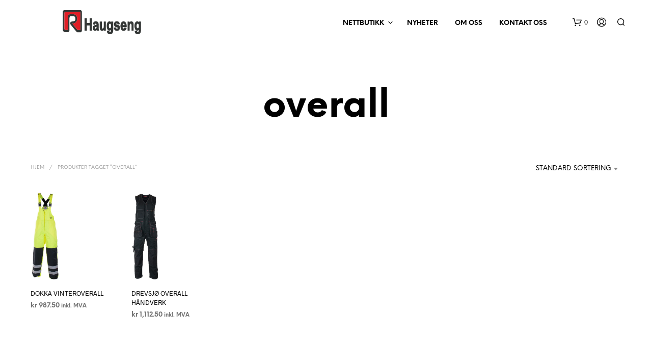

--- FILE ---
content_type: text/html; charset=UTF-8
request_url: https://www.haugseng.no/produktstikkord/overall/
body_size: 24588
content:
<!DOCTYPE html>

<!--[if IE 9]>
<html class="ie ie9" lang="nb-NO">
<![endif]-->

<html lang="nb-NO">

<head>
    <meta charset="UTF-8">
    <meta name="viewport" content="width=device-width, initial-scale=1.0">

    <link rel="profile" href="http://gmpg.org/xfn/11">
    <link rel="pingback" href="https://www.haugseng.no/xmlrpc.php">

	<link rel="preload" as="font" href="https://www.haugseng.no/wp-content/themes/shopkeeper/inc/fonts/theme/Radnika-Regular.woff2" type="font/woff2" crossorigin>
	<link rel="preload" as="font" href="https://www.haugseng.no/wp-content/themes/shopkeeper/inc/fonts/theme/Radnika-Bold.woff2" type="font/woff2" crossorigin>
	<link rel="preload" as="font" href="https://www.haugseng.no/wp-content/themes/shopkeeper/inc/fonts/theme/NeueEinstellung-Regular.woff2" type="font/woff2" crossorigin>
	<link rel="preload" as="font" href="https://www.haugseng.no/wp-content/themes/shopkeeper/inc/fonts/theme/NeueEinstellung-Bold.woff2" type="font/woff2" crossorigin>
	
    <meta name='robots' content='index, follow, max-image-preview:large, max-snippet:-1, max-video-preview:-1' />
	<style>img:is([sizes="auto" i], [sizes^="auto," i]) { contain-intrinsic-size: 3000px 1500px }</style>
	
	<!-- This site is optimized with the Yoast SEO plugin v26.4 - https://yoast.com/wordpress/plugins/seo/ -->
	<title>overall Arkiver - Haugseng</title>
	<link rel="canonical" href="https://www.haugseng.no/produktstikkord/overall/" />
	<meta property="og:locale" content="nb_NO" />
	<meta property="og:type" content="article" />
	<meta property="og:title" content="overall Arkiver - Haugseng" />
	<meta property="og:url" content="https://www.haugseng.no/produktstikkord/overall/" />
	<meta property="og:site_name" content="Haugseng" />
	<meta name="twitter:card" content="summary_large_image" />
	<script type="application/ld+json" class="yoast-schema-graph">{"@context":"https://schema.org","@graph":[{"@type":"CollectionPage","@id":"https://www.haugseng.no/produktstikkord/overall/","url":"https://www.haugseng.no/produktstikkord/overall/","name":"overall Arkiver - Haugseng","isPartOf":{"@id":"https://www.haugseng.no/#website"},"primaryImageOfPage":{"@id":"https://www.haugseng.no/produktstikkord/overall/#primaryimage"},"image":{"@id":"https://www.haugseng.no/produktstikkord/overall/#primaryimage"},"thumbnailUrl":"https://www.haugseng.no/wp-content/uploads/2018/06/024409038-p1.jpg","breadcrumb":{"@id":"https://www.haugseng.no/produktstikkord/overall/#breadcrumb"},"inLanguage":"nb-NO"},{"@type":"ImageObject","inLanguage":"nb-NO","@id":"https://www.haugseng.no/produktstikkord/overall/#primaryimage","url":"https://www.haugseng.no/wp-content/uploads/2018/06/024409038-p1.jpg","contentUrl":"https://www.haugseng.no/wp-content/uploads/2018/06/024409038-p1.jpg","width":420,"height":1280},{"@type":"BreadcrumbList","@id":"https://www.haugseng.no/produktstikkord/overall/#breadcrumb","itemListElement":[{"@type":"ListItem","position":1,"name":"Hjem","item":"https://www.haugseng.no/"},{"@type":"ListItem","position":2,"name":"overall"}]},{"@type":"WebSite","@id":"https://www.haugseng.no/#website","url":"https://www.haugseng.no/","name":"Haugseng","description":"","potentialAction":[{"@type":"SearchAction","target":{"@type":"EntryPoint","urlTemplate":"https://www.haugseng.no/?s={search_term_string}"},"query-input":{"@type":"PropertyValueSpecification","valueRequired":true,"valueName":"search_term_string"}}],"inLanguage":"nb-NO"}]}</script>
	<!-- / Yoast SEO plugin. -->


<link rel='dns-prefetch' href='//policy.app.cookieinformation.com' />

<link rel='stylesheet' id='wp-block-library-css' href='https://www.haugseng.no/wp-includes/css/dist/block-library/style.min.css?ver=6.8.3' type='text/css' media='all' />
<style id='wp-block-library-theme-inline-css' type='text/css'>
.wp-block-audio :where(figcaption){color:#555;font-size:13px;text-align:center}.is-dark-theme .wp-block-audio :where(figcaption){color:#ffffffa6}.wp-block-audio{margin:0 0 1em}.wp-block-code{border:1px solid #ccc;border-radius:4px;font-family:Menlo,Consolas,monaco,monospace;padding:.8em 1em}.wp-block-embed :where(figcaption){color:#555;font-size:13px;text-align:center}.is-dark-theme .wp-block-embed :where(figcaption){color:#ffffffa6}.wp-block-embed{margin:0 0 1em}.blocks-gallery-caption{color:#555;font-size:13px;text-align:center}.is-dark-theme .blocks-gallery-caption{color:#ffffffa6}:root :where(.wp-block-image figcaption){color:#555;font-size:13px;text-align:center}.is-dark-theme :root :where(.wp-block-image figcaption){color:#ffffffa6}.wp-block-image{margin:0 0 1em}.wp-block-pullquote{border-bottom:4px solid;border-top:4px solid;color:currentColor;margin-bottom:1.75em}.wp-block-pullquote cite,.wp-block-pullquote footer,.wp-block-pullquote__citation{color:currentColor;font-size:.8125em;font-style:normal;text-transform:uppercase}.wp-block-quote{border-left:.25em solid;margin:0 0 1.75em;padding-left:1em}.wp-block-quote cite,.wp-block-quote footer{color:currentColor;font-size:.8125em;font-style:normal;position:relative}.wp-block-quote:where(.has-text-align-right){border-left:none;border-right:.25em solid;padding-left:0;padding-right:1em}.wp-block-quote:where(.has-text-align-center){border:none;padding-left:0}.wp-block-quote.is-large,.wp-block-quote.is-style-large,.wp-block-quote:where(.is-style-plain){border:none}.wp-block-search .wp-block-search__label{font-weight:700}.wp-block-search__button{border:1px solid #ccc;padding:.375em .625em}:where(.wp-block-group.has-background){padding:1.25em 2.375em}.wp-block-separator.has-css-opacity{opacity:.4}.wp-block-separator{border:none;border-bottom:2px solid;margin-left:auto;margin-right:auto}.wp-block-separator.has-alpha-channel-opacity{opacity:1}.wp-block-separator:not(.is-style-wide):not(.is-style-dots){width:100px}.wp-block-separator.has-background:not(.is-style-dots){border-bottom:none;height:1px}.wp-block-separator.has-background:not(.is-style-wide):not(.is-style-dots){height:2px}.wp-block-table{margin:0 0 1em}.wp-block-table td,.wp-block-table th{word-break:normal}.wp-block-table :where(figcaption){color:#555;font-size:13px;text-align:center}.is-dark-theme .wp-block-table :where(figcaption){color:#ffffffa6}.wp-block-video :where(figcaption){color:#555;font-size:13px;text-align:center}.is-dark-theme .wp-block-video :where(figcaption){color:#ffffffa6}.wp-block-video{margin:0 0 1em}:root :where(.wp-block-template-part.has-background){margin-bottom:0;margin-top:0;padding:1.25em 2.375em}
</style>
<style id='classic-theme-styles-inline-css' type='text/css'>
/*! This file is auto-generated */
.wp-block-button__link{color:#fff;background-color:#32373c;border-radius:9999px;box-shadow:none;text-decoration:none;padding:calc(.667em + 2px) calc(1.333em + 2px);font-size:1.125em}.wp-block-file__button{background:#32373c;color:#fff;text-decoration:none}
</style>
<link rel='stylesheet' id='gbt_18_sk_portfolio_styles-css' href='https://www.haugseng.no/wp-content/plugins/shopkeeper-portfolio/includes/blocks/portfolio/assets/css/style.css?ver=1679998656' type='text/css' media='all' />
<style id='global-styles-inline-css' type='text/css'>
:root{--wp--preset--aspect-ratio--square: 1;--wp--preset--aspect-ratio--4-3: 4/3;--wp--preset--aspect-ratio--3-4: 3/4;--wp--preset--aspect-ratio--3-2: 3/2;--wp--preset--aspect-ratio--2-3: 2/3;--wp--preset--aspect-ratio--16-9: 16/9;--wp--preset--aspect-ratio--9-16: 9/16;--wp--preset--color--black: #000000;--wp--preset--color--cyan-bluish-gray: #abb8c3;--wp--preset--color--white: #ffffff;--wp--preset--color--pale-pink: #f78da7;--wp--preset--color--vivid-red: #cf2e2e;--wp--preset--color--luminous-vivid-orange: #ff6900;--wp--preset--color--luminous-vivid-amber: #fcb900;--wp--preset--color--light-green-cyan: #7bdcb5;--wp--preset--color--vivid-green-cyan: #00d084;--wp--preset--color--pale-cyan-blue: #8ed1fc;--wp--preset--color--vivid-cyan-blue: #0693e3;--wp--preset--color--vivid-purple: #9b51e0;--wp--preset--gradient--vivid-cyan-blue-to-vivid-purple: linear-gradient(135deg,rgba(6,147,227,1) 0%,rgb(155,81,224) 100%);--wp--preset--gradient--light-green-cyan-to-vivid-green-cyan: linear-gradient(135deg,rgb(122,220,180) 0%,rgb(0,208,130) 100%);--wp--preset--gradient--luminous-vivid-amber-to-luminous-vivid-orange: linear-gradient(135deg,rgba(252,185,0,1) 0%,rgba(255,105,0,1) 100%);--wp--preset--gradient--luminous-vivid-orange-to-vivid-red: linear-gradient(135deg,rgba(255,105,0,1) 0%,rgb(207,46,46) 100%);--wp--preset--gradient--very-light-gray-to-cyan-bluish-gray: linear-gradient(135deg,rgb(238,238,238) 0%,rgb(169,184,195) 100%);--wp--preset--gradient--cool-to-warm-spectrum: linear-gradient(135deg,rgb(74,234,220) 0%,rgb(151,120,209) 20%,rgb(207,42,186) 40%,rgb(238,44,130) 60%,rgb(251,105,98) 80%,rgb(254,248,76) 100%);--wp--preset--gradient--blush-light-purple: linear-gradient(135deg,rgb(255,206,236) 0%,rgb(152,150,240) 100%);--wp--preset--gradient--blush-bordeaux: linear-gradient(135deg,rgb(254,205,165) 0%,rgb(254,45,45) 50%,rgb(107,0,62) 100%);--wp--preset--gradient--luminous-dusk: linear-gradient(135deg,rgb(255,203,112) 0%,rgb(199,81,192) 50%,rgb(65,88,208) 100%);--wp--preset--gradient--pale-ocean: linear-gradient(135deg,rgb(255,245,203) 0%,rgb(182,227,212) 50%,rgb(51,167,181) 100%);--wp--preset--gradient--electric-grass: linear-gradient(135deg,rgb(202,248,128) 0%,rgb(113,206,126) 100%);--wp--preset--gradient--midnight: linear-gradient(135deg,rgb(2,3,129) 0%,rgb(40,116,252) 100%);--wp--preset--font-size--small: 13px;--wp--preset--font-size--medium: 20px;--wp--preset--font-size--large: 36px;--wp--preset--font-size--x-large: 42px;--wp--preset--spacing--20: 0.44rem;--wp--preset--spacing--30: 0.67rem;--wp--preset--spacing--40: 1rem;--wp--preset--spacing--50: 1.5rem;--wp--preset--spacing--60: 2.25rem;--wp--preset--spacing--70: 3.38rem;--wp--preset--spacing--80: 5.06rem;--wp--preset--shadow--natural: 6px 6px 9px rgba(0, 0, 0, 0.2);--wp--preset--shadow--deep: 12px 12px 50px rgba(0, 0, 0, 0.4);--wp--preset--shadow--sharp: 6px 6px 0px rgba(0, 0, 0, 0.2);--wp--preset--shadow--outlined: 6px 6px 0px -3px rgba(255, 255, 255, 1), 6px 6px rgba(0, 0, 0, 1);--wp--preset--shadow--crisp: 6px 6px 0px rgba(0, 0, 0, 1);}:where(.is-layout-flex){gap: 0.5em;}:where(.is-layout-grid){gap: 0.5em;}body .is-layout-flex{display: flex;}.is-layout-flex{flex-wrap: wrap;align-items: center;}.is-layout-flex > :is(*, div){margin: 0;}body .is-layout-grid{display: grid;}.is-layout-grid > :is(*, div){margin: 0;}:where(.wp-block-columns.is-layout-flex){gap: 2em;}:where(.wp-block-columns.is-layout-grid){gap: 2em;}:where(.wp-block-post-template.is-layout-flex){gap: 1.25em;}:where(.wp-block-post-template.is-layout-grid){gap: 1.25em;}.has-black-color{color: var(--wp--preset--color--black) !important;}.has-cyan-bluish-gray-color{color: var(--wp--preset--color--cyan-bluish-gray) !important;}.has-white-color{color: var(--wp--preset--color--white) !important;}.has-pale-pink-color{color: var(--wp--preset--color--pale-pink) !important;}.has-vivid-red-color{color: var(--wp--preset--color--vivid-red) !important;}.has-luminous-vivid-orange-color{color: var(--wp--preset--color--luminous-vivid-orange) !important;}.has-luminous-vivid-amber-color{color: var(--wp--preset--color--luminous-vivid-amber) !important;}.has-light-green-cyan-color{color: var(--wp--preset--color--light-green-cyan) !important;}.has-vivid-green-cyan-color{color: var(--wp--preset--color--vivid-green-cyan) !important;}.has-pale-cyan-blue-color{color: var(--wp--preset--color--pale-cyan-blue) !important;}.has-vivid-cyan-blue-color{color: var(--wp--preset--color--vivid-cyan-blue) !important;}.has-vivid-purple-color{color: var(--wp--preset--color--vivid-purple) !important;}.has-black-background-color{background-color: var(--wp--preset--color--black) !important;}.has-cyan-bluish-gray-background-color{background-color: var(--wp--preset--color--cyan-bluish-gray) !important;}.has-white-background-color{background-color: var(--wp--preset--color--white) !important;}.has-pale-pink-background-color{background-color: var(--wp--preset--color--pale-pink) !important;}.has-vivid-red-background-color{background-color: var(--wp--preset--color--vivid-red) !important;}.has-luminous-vivid-orange-background-color{background-color: var(--wp--preset--color--luminous-vivid-orange) !important;}.has-luminous-vivid-amber-background-color{background-color: var(--wp--preset--color--luminous-vivid-amber) !important;}.has-light-green-cyan-background-color{background-color: var(--wp--preset--color--light-green-cyan) !important;}.has-vivid-green-cyan-background-color{background-color: var(--wp--preset--color--vivid-green-cyan) !important;}.has-pale-cyan-blue-background-color{background-color: var(--wp--preset--color--pale-cyan-blue) !important;}.has-vivid-cyan-blue-background-color{background-color: var(--wp--preset--color--vivid-cyan-blue) !important;}.has-vivid-purple-background-color{background-color: var(--wp--preset--color--vivid-purple) !important;}.has-black-border-color{border-color: var(--wp--preset--color--black) !important;}.has-cyan-bluish-gray-border-color{border-color: var(--wp--preset--color--cyan-bluish-gray) !important;}.has-white-border-color{border-color: var(--wp--preset--color--white) !important;}.has-pale-pink-border-color{border-color: var(--wp--preset--color--pale-pink) !important;}.has-vivid-red-border-color{border-color: var(--wp--preset--color--vivid-red) !important;}.has-luminous-vivid-orange-border-color{border-color: var(--wp--preset--color--luminous-vivid-orange) !important;}.has-luminous-vivid-amber-border-color{border-color: var(--wp--preset--color--luminous-vivid-amber) !important;}.has-light-green-cyan-border-color{border-color: var(--wp--preset--color--light-green-cyan) !important;}.has-vivid-green-cyan-border-color{border-color: var(--wp--preset--color--vivid-green-cyan) !important;}.has-pale-cyan-blue-border-color{border-color: var(--wp--preset--color--pale-cyan-blue) !important;}.has-vivid-cyan-blue-border-color{border-color: var(--wp--preset--color--vivid-cyan-blue) !important;}.has-vivid-purple-border-color{border-color: var(--wp--preset--color--vivid-purple) !important;}.has-vivid-cyan-blue-to-vivid-purple-gradient-background{background: var(--wp--preset--gradient--vivid-cyan-blue-to-vivid-purple) !important;}.has-light-green-cyan-to-vivid-green-cyan-gradient-background{background: var(--wp--preset--gradient--light-green-cyan-to-vivid-green-cyan) !important;}.has-luminous-vivid-amber-to-luminous-vivid-orange-gradient-background{background: var(--wp--preset--gradient--luminous-vivid-amber-to-luminous-vivid-orange) !important;}.has-luminous-vivid-orange-to-vivid-red-gradient-background{background: var(--wp--preset--gradient--luminous-vivid-orange-to-vivid-red) !important;}.has-very-light-gray-to-cyan-bluish-gray-gradient-background{background: var(--wp--preset--gradient--very-light-gray-to-cyan-bluish-gray) !important;}.has-cool-to-warm-spectrum-gradient-background{background: var(--wp--preset--gradient--cool-to-warm-spectrum) !important;}.has-blush-light-purple-gradient-background{background: var(--wp--preset--gradient--blush-light-purple) !important;}.has-blush-bordeaux-gradient-background{background: var(--wp--preset--gradient--blush-bordeaux) !important;}.has-luminous-dusk-gradient-background{background: var(--wp--preset--gradient--luminous-dusk) !important;}.has-pale-ocean-gradient-background{background: var(--wp--preset--gradient--pale-ocean) !important;}.has-electric-grass-gradient-background{background: var(--wp--preset--gradient--electric-grass) !important;}.has-midnight-gradient-background{background: var(--wp--preset--gradient--midnight) !important;}.has-small-font-size{font-size: var(--wp--preset--font-size--small) !important;}.has-medium-font-size{font-size: var(--wp--preset--font-size--medium) !important;}.has-large-font-size{font-size: var(--wp--preset--font-size--large) !important;}.has-x-large-font-size{font-size: var(--wp--preset--font-size--x-large) !important;}
:where(.wp-block-post-template.is-layout-flex){gap: 1.25em;}:where(.wp-block-post-template.is-layout-grid){gap: 1.25em;}
:where(.wp-block-columns.is-layout-flex){gap: 2em;}:where(.wp-block-columns.is-layout-grid){gap: 2em;}
:root :where(.wp-block-pullquote){font-size: 1.5em;line-height: 1.6;}
</style>
<link rel='stylesheet' id='rs-plugin-settings-css' href='https://www.haugseng.no/wp-content/plugins/revslider/public/assets/css/rs6.css?ver=6.1.1' type='text/css' media='all' />
<style id='rs-plugin-settings-inline-css' type='text/css'>
#rs-demo-id {}
</style>
<link rel='stylesheet' id='woocommerce-layout-css' href='https://www.haugseng.no/wp-content/plugins/woocommerce/assets/css/woocommerce-layout.css?ver=10.3.7' type='text/css' media='all' />
<link rel='stylesheet' id='woocommerce-smallscreen-css' href='https://www.haugseng.no/wp-content/plugins/woocommerce/assets/css/woocommerce-smallscreen.css?ver=10.3.7' type='text/css' media='only screen and (max-width: 767px)' />
<link rel='stylesheet' id='woocommerce-general-css' href='https://www.haugseng.no/wp-content/plugins/woocommerce/assets/css/woocommerce.css?ver=10.3.7' type='text/css' media='all' />
<style id='woocommerce-inline-inline-css' type='text/css'>
.woocommerce form .form-row .required { visibility: visible; }
</style>
<link rel='stylesheet' id='brands-styles-css' href='https://www.haugseng.no/wp-content/plugins/woocommerce/assets/css/brands.css?ver=10.3.7' type='text/css' media='all' />
<link rel='stylesheet' id='animate-css' href='https://www.haugseng.no/wp-content/themes/shopkeeper/css/vendor/animate.css?ver=1.0.0' type='text/css' media='all' />
<link rel='stylesheet' id='shopkeeper-mixed-plugins-styles-css' href='https://www.haugseng.no/wp-content/themes/shopkeeper/css/plugins/misc.css?ver=7.9.7' type='text/css' media='all' />
<link rel='stylesheet' id='shopkeeper-wc-cart-css' href='https://www.haugseng.no/wp-content/themes/shopkeeper/css/public/wc-cart.css?ver=7.9.7' type='text/css' media='all' />
<link rel='stylesheet' id='select2-css' href='https://www.haugseng.no/wp-content/plugins/woocommerce/assets/css/select2.css?ver=10.3.7' type='text/css' media='all' />
<link rel='stylesheet' id='shopkeeper-select2-css' href='https://www.haugseng.no/wp-content/themes/shopkeeper/css/public/misc-select2.css?ver=7.9.7' type='text/css' media='all' />
<link rel='stylesheet' id='shopkeeper-product-card-animation-css' href='https://www.haugseng.no/wp-content/themes/shopkeeper/css/public/misc-product-card-animation.css?ver=7.9.7' type='text/css' media='all' />
<link rel='stylesheet' id='sk-social-media-styles-css' href='https://www.haugseng.no/wp-content/plugins/shopkeeper-extender/includes/social-media/assets/css/social-media.min.css?ver=6.8.3' type='text/css' media='all' />
<link rel='stylesheet' id='sk-social-sharing-styles-css' href='https://www.haugseng.no/wp-content/plugins/shopkeeper-extender/includes/social-sharing/assets/css/social-sharing.min.css?ver=6.8.3' type='text/css' media='all' />
<link rel='stylesheet' id='gbt-portfolio-styles-css' href='https://www.haugseng.no/wp-content/plugins/shopkeeper-portfolio/includes/assets/css/portfolio.css?ver=6.8.3' type='text/css' media='all' />
<link rel='stylesheet' id='getbowtied-custom-notifications-styles-css' href='https://www.haugseng.no/wp-content/themes/shopkeeper/inc/notifications/custom/assets/css/style.css?ver=7.9.7' type='text/css' media='all' />
<link rel='stylesheet' id='shopkeeper-icon-font-css' href='https://www.haugseng.no/wp-content/themes/shopkeeper/inc/fonts/shopkeeper-icon-font/style.css?ver=7.9.7' type='text/css' media='all' />
<link rel='stylesheet' id='shopkeeper-styles-css' href='https://www.haugseng.no/wp-content/themes/shopkeeper/css/styles.css?ver=7.9.7' type='text/css' media='all' />
<style id='shopkeeper-styles-inline-css' type='text/css'>
@font-face{font-family:Radnika;font-display:swap;font-style:normal;font-weight:500;src:url("https://www.haugseng.no/wp-content/themes/shopkeeper/inc/fonts/theme/Radnika-Regular.eot");src:url("https://www.haugseng.no/wp-content/themes/shopkeeper/inc/fonts/theme/Radnika-Regular.eot?#iefix") format("embedded-opentype"), url("https://www.haugseng.no/wp-content/themes/shopkeeper/inc/fonts/theme/Radnika-Regular.woff2") format("woff2"), url("https://www.haugseng.no/wp-content/themes/shopkeeper/inc/fonts/theme/Radnika-Regular.woff") format("woff")}@font-face{font-family:Radnika;font-display:swap;font-style:normal;font-weight:700;src:url("https://www.haugseng.no/wp-content/themes/shopkeeper/inc/fonts/theme/Radnika-Bold.eot");src:url("https://www.haugseng.no/wp-content/themes/shopkeeper/inc/fonts/theme/Radnika-Bold.eot?#iefix") format("embedded-opentype"), url("https://www.haugseng.no/wp-content/themes/shopkeeper/inc/fonts/theme/Radnika-Bold.woff2") format("woff2"), url("https://www.haugseng.no/wp-content/themes/shopkeeper/inc/fonts/theme/Radnika-Bold.woff") format("woff")}@font-face{font-family:NeueEinstellung;font-display:swap;font-style:normal;font-weight:500;src:url("https://www.haugseng.no/wp-content/themes/shopkeeper/inc/fonts/theme/NeueEinstellung-Regular.eot");src:url("https://www.haugseng.no/wp-content/themes/shopkeeper/inc/fonts/theme/NeueEinstellung-Regular.eot?#iefix") format("embedded-opentype"), url("https://www.haugseng.no/wp-content/themes/shopkeeper/inc/fonts/theme/NeueEinstellung-Regular.woff2") format("woff2"), url("https://www.haugseng.no/wp-content/themes/shopkeeper/inc/fonts/theme/NeueEinstellung-Regular.woff") format("woff")}@font-face{font-family:NeueEinstellung;font-display:swap;font-style:normal;font-weight:700;src:url("https://www.haugseng.no/wp-content/themes/shopkeeper/inc/fonts/theme/NeueEinstellung-Bold.eot");src:url("https://www.haugseng.no/wp-content/themes/shopkeeper/inc/fonts/theme/NeueEinstellung-Bold.eot?#iefix") format("embedded-opentype"), url("https://www.haugseng.no/wp-content/themes/shopkeeper/inc/fonts/theme/NeueEinstellung-Bold.woff2") format("woff2"), url("https://www.haugseng.no/wp-content/themes/shopkeeper/inc/fonts/theme/NeueEinstellung-Bold.woff") format("woff")}.st-content, .categories_grid .category_name, .cd-top, .product_socials_wrapper .product_socials_wrapper_inner a, .product_navigation #nav-below .product-nav-next a, .product_navigation #nav-below .product-nav-previous a{background-color:#FFFFFF}.categories_grid .category_item:hover .category_name{color:#FFFFFF}h1, h2, h3, h4, h5, h6, .comments-title, .comment-author, #reply-title, .site-footer .widget-title, .accordion_title, .ui-tabs-anchor, .products .button, .site-title a, .post_meta_archive a, .post_meta a, .post_tags a, #nav-below a, .list_categories a, .list_shop_categories a, .main-navigation > ul > li > a, .main-navigation .mega-menu > ul > li > a, .more-link, .top-page-excerpt, .select2-search input, .product_after_shop_loop_buttons a, .woocommerce .products-grid a.button, .page-numbers, input.qty, .button, button, .button_text, input[type="button"], input[type="reset"], input[type="submit"], button[type="submit"], .woocommerce a.button, .woocommerce-page a.button, .woocommerce button.button, .woocommerce-page button.button, .woocommerce input.button, .woocommerce-page input.button, .woocommerce #respond input#submit, .woocommerce-page #respond input#submit, .woocommerce #content input.button, .woocommerce-page #content input.button, .woocommerce a.button.alt, .woocommerce button.button.alt, .woocommerce input.button.alt, .woocommerce #respond input#submit.alt, .woocommerce #content input.button.alt, .woocommerce-page a.button.alt, .woocommerce-page button.button.alt, .woocommerce-page input.button.alt, .woocommerce-page #respond input#submit.alt, .woocommerce-page #content input.button.alt, .yith-wcwl-wishlistexistsbrowse.show a, .share-product-text, .tabs > li > a, label, .shopkeeper_new_product, .comment-respond label, .product_meta_title, .woocommerce table.shop_table th, .woocommerce-page table.shop_table th, #map_button, .woocommerce .cart-collaterals .cart_totals tr.order-total td strong, .woocommerce-page .cart-collaterals .cart_totals tr.order-total td strong, .cart-wishlist-empty, .wishlist-empty, .cart-empty, .return-to-shop .wc-backward, .order-number a, .post-edit-link, .from_the_blog_title, .icon_box_read_more, .vc_pie_chart_value, .shortcode_banner_simple_bullet, .shortcode_banner_simple_height_bullet, .product-category .woocommerce-loop-category__title, .categories_grid .category_name, .woocommerce span.onsale, .woocommerce-page span.onsale, .out_of_stock_badge_single, .out_of_stock_badge_loop, .page-numbers, .post-nav-links span, .post-nav-links a, .add_to_wishlist, .yith-wcwl-wishlistaddedbrowse, .yith-wcwl-wishlistexistsbrowse, .filters-group, .product-name, .product-quantity, .product-total, .download-product a, .woocommerce-order-details table tfoot th, .woocommerce-order-details table tfoot td, .woocommerce .woocommerce-order-downloads table tbody td:before, .woocommerce table.woocommerce-MyAccount-orders td:before, .widget h3, .widget .total .amount, .wishlist-in-stock, .wishlist-out-of-stock, .comment-reply-link, .comment-edit-link, .widget_calendar table thead tr th, .page-type, .mobile-navigation a, table thead tr th, .portfolio_single_list_cat, .portfolio-categories, .shipping-calculator-button, .vc_btn, .vc_btn2, .vc_btn3, .account-tab-item .account-tab-link, .account-tab-list .sep, ul.order_details li, ul.order_details.bacs_details li, .widget_calendar caption, .widget_recent_comments li a, .edit-account legend, .widget_shopping_cart li.empty, .cart-collaterals .cart_totals .shop_table .order-total .woocommerce-Price-amount, .woocommerce table.cart .cart_item td a, .woocommerce #content table.cart .cart_item td a, .woocommerce-page table.cart .cart_item td a, .woocommerce-page #content table.cart .cart_item td a, .woocommerce table.cart .cart_item td span, .woocommerce #content table.cart .cart_item td span, .woocommerce-page table.cart .cart_item td span, .woocommerce-page #content table.cart .cart_item td span, .woocommerce-MyAccount-navigation ul li, .woocommerce-info.wc_points_rewards_earn_points, .woocommerce-info, .woocommerce-error, .woocommerce-message, .woocommerce .cart-collaterals .cart_totals .cart-subtotal th, .woocommerce-page .cart-collaterals .cart_totals .cart-subtotal th, .woocommerce .cart-collaterals .cart_totals tr.shipping th, .woocommerce-page .cart-collaterals .cart_totals tr.shipping th, .woocommerce .cart-collaterals .cart_totals tr.order-total th, .woocommerce-page .cart-collaterals .cart_totals tr.order-total th, .woocommerce .cart-collaterals .cart_totals h2, .woocommerce .cart-collaterals .cross-sells h2, .woocommerce-cart #content table.cart td.actions .coupon #coupon_code, form.checkout_coupon #coupon_code, .woocommerce-checkout .woocommerce-info, .shopkeeper_checkout_coupon, .shopkeeper_checkout_login, .minicart-message, .woocommerce .woocommerce-checkout-review-order table.shop_table tfoot td, .woocommerce .woocommerce-checkout-review-order table.shop_table tfoot th, .woocommerce-page .woocommerce-checkout-review-order table.shop_table tfoot td, .woocommerce-page .woocommerce-checkout-review-order table.shop_table tfoot th, .no-products-info p, .getbowtied_blog_ajax_load_button a, .getbowtied_ajax_load_button a, .index-layout-2 ul.blog-posts .blog-post article .post-categories li a, .index-layout-3 .blog-posts_container ul.blog-posts .blog-post article .post-categories li a, .index-layout-2 ul.blog-posts .blog-post .post_content_wrapper .post_content .read_more, .index-layout-3 .blog-posts_container ul.blog-posts .blog-post article .post_content_wrapper .post_content .read_more, .woocommerce .woocommerce-breadcrumb, .woocommerce-page .woocommerce-breadcrumb, .woocommerce .woocommerce-breadcrumb a, .woocommerce-page .woocommerce-breadcrumb a, .product_meta, .product_meta span, .product_meta a, .product_layout_classic div.product span.price, .product_layout_classic div.product p.price, .product_layout_cascade div.product span.price, .product_layout_cascade div.product p.price, .product_layout_2 div.product span.price, .product_layout_2 div.product p.price, .product_layout_scattered div.product span.price, .product_layout_scattered div.product p.price, .product_layout_4 div.product span.price, .product_layout_4 div.product p.price, .related-products-title, .product_socials_wrapper .share-product-text, #button_offcanvas_sidebar_left .filters-text, .woocommerce-ordering select.orderby, .fr-position-text, .woocommerce-checkout-review-order .woocommerce-checkout-review-order-table tr td, .catalog-ordering .select2-container.orderby a, .catalog-ordering .select2-container span, .widget_product_categories ul li .count, .widget_layered_nav ul li .count, .woocommerce-mini-cart__empty-message, .woocommerce-ordering select.orderby, .woocommerce .cart-collaterals .cart_totals table.shop_table_responsive tr td::before, .woocommerce-page .cart-collaterals .cart_totals table.shop_table_responsive tr td::before, .login-register-container .lost-pass-link, .woocommerce-cart .cart-collaterals .cart_totals table td .amount, .wpb_wrapper .add_to_cart_inline .woocommerce-Price-amount.amount, .woocommerce-page .cart-collaterals .cart_totals tr.shipping td, .woocommerce-page .cart-collaterals .cart_totals tr.shipping td, .woocommerce .cart-collaterals .cart_totals tr.cart-discount th, .woocommerce-page .cart-collaterals .cart_totals tr.cart-discount th, .woocommerce-thankyou-order-received, .woocommerce-order-received .woocommerce table.shop_table tfoot th, .woocommerce-order-received .woocommerce-page table.shop_table tfoot th, .woocommerce-view-order .woocommerce table.shop_table tfoot th, .woocommerce-view-order .woocommerce-page table.shop_table tfoot th, .woocommerce-order-received .woocommerce table.shop_table tfoot td, .woocommerce-order-received .woocommerce-page table.shop_table tfoot td, .woocommerce-view-order .woocommerce table.shop_table tfoot td, .woocommerce-view-order .woocommerce-page table.shop_table tfoot td, .language-and-currency #top_bar_language_list > ul > li, .language-and-currency .wcml_currency_switcher > ul > li.wcml-cs-active-currency, .language-and-currency-offcanvas #top_bar_language_list > ul > li, .language-and-currency-offcanvas .wcml_currency_switcher > ul > li.wcml-cs-active-currency, .woocommerce-order-pay .woocommerce .woocommerce-form-login p.lost_password a, .woocommerce-MyAccount-content .woocommerce-orders-table__cell-order-number a, .woocommerce form.login .lost_password, .comment-reply-title, .product_content_wrapper .product_infos .out_of_stock_wrapper .out_of_stock_badge_single, .product_content_wrapper .product_infos .woocommerce-variation-availability p.stock.out-of-stock, .site-search .widget_product_search .search-field, .site-search .widget_search .search-field, .site-search .search-form .search-field, .site-search .search-text, .site-search .search-no-suggestions, .latest_posts_grid_wrapper .latest_posts_grid_title, p.has-drop-cap:not(:focus):first-letter, .paypal-button-tagline .paypal-button-text, .tinvwl_add_to_wishlist_button, .product-addon-totals, body.gbt_custom_notif .page-notifications .gbt-custom-notification-message, body.gbt_custom_notif .page-notifications .gbt-custom-notification-message *, body.gbt_custom_notif .page-notifications .product_notification_text, body.gbt_custom_notif .page-notifications .product_notification_text *, body.gbt_classic_notif .woocommerce-error a, body.gbt_classic_notif .woocommerce-info a, body.gbt_classic_notif .woocommerce-message a, body.gbt_classic_notif .woocommerce-notice a, .shop_table.cart .product-price .amount, p.has-drop-cap:first-letter, .woocommerce-result-count, .widget_price_filter .price_slider_amount, .woocommerce ul.products li.product .price, .product_content_wrapper .product_infos table.variations td.label, .woocommerce div.product form.cart .reset_variations, #powerTip, div.wcva_shop_textblock, .wcva_filter_textblock, .wcva_single_textblock, .added_to_cart, .upper a, .wp-block-woocommerce-active-filters ul.wc-block-active-filters-list li *, .wp-block-woocommerce-active-filters .wc-block-active-filters__clear-all, .product_navigation #nav-below span, .order-info mark, .top-headers-wrapper .site-header .site-header-wrapper .site-title, .mobile-navigation > ul > li > ul > li.menu-item-has-children > a, .mobile-navigation > ul > li > ul li.upper > a{font-family:"NeueEinstellung", -apple-system, BlinkMacSystemFont, Arial, Helvetica, 'Helvetica Neue', Verdana, sans-serif}body, p, .site-navigation-top-bar, .site-title, .widget_product_search #searchsubmit, .widget_search #searchsubmit, .widget_product_search .search-submit, .widget_search .search-submit, #site-menu, .copyright_text, blockquote cite, table thead th, .recently_viewed_in_single h2, .woocommerce .cart-collaterals .cart_totals table th, .woocommerce-page .cart-collaterals .cart_totals table th, .woocommerce .cart-collaterals .shipping_calculator h2, .woocommerce-page .cart-collaterals .shipping_calculator h2, .woocommerce table.woocommerce-checkout-review-order-table tfoot th, .woocommerce-page table.woocommerce-checkout-review-order-table tfoot th, .qty, .shortcode_banner_simple_inside h4, .shortcode_banner_simple_height h4, .fr-caption, .post_meta_archive, .post_meta, .yith-wcwl-wishlistaddedbrowse .feedback, .yith-wcwl-wishlistexistsbrowse .feedback, .product-name span, .widget_calendar table tbody a, .fr-touch-caption-wrapper, .woocommerce .checkout_login p.form-row label[for="rememberme"], .wpb_widgetised_column aside ul li span.count, .woocommerce td.product-name dl.variation dt, .woocommerce td.product-name dl.variation dd, .woocommerce td.product-name dl.variation dt p, .woocommerce td.product-name dl.variation dd p, .woocommerce-page td.product-name dl.variation dt, .woocommerce-page td.product-name dl.variation dd p, .woocommerce-page td.product-name dl.variation dt p, .woocommerce .select2-container, .check_label, .woocommerce-page #payment .terms label, ul.order_details li strong, .widget_recent_comments li, .widget_shopping_cart p.total, .widget_shopping_cart p.total .amount, .mobile-navigation li ul li a, .woocommerce #payment div.payment_box p, .woocommerce-page #payment div.payment_box p, .woocommerce table.cart .cart_item td:before, .woocommerce #content table.cart .cart_item td:before, .woocommerce-page table.cart .cart_item td:before, .woocommerce-page #content table.cart .cart_item td:before, .language-and-currency #top_bar_language_list > ul > li > ul > li > a, .language-and-currency .wcml_currency_switcher > ul > li.wcml-cs-active-currency > ul.wcml-cs-submenu li a, .language-and-currency #top_bar_language_list > ul > li.menu-item-first > ul.sub-menu li.sub-menu-item span.icl_lang_sel_current, .language-and-currency-offcanvas #top_bar_language_list > ul > li > ul > li > a, .language-and-currency-offcanvas .wcml_currency_switcher > ul > li.wcml-cs-active-currency > ul.wcml-cs-submenu li a, .language-and-currency-offcanvas #top_bar_language_list > ul > li.menu-item-first > ul.sub-menu li.sub-menu-item span.icl_lang_sel_current, .woocommerce-order-pay .woocommerce .woocommerce-info, .select2-results__option, body.gbt_classic_notif .woocommerce-error, body.gbt_classic_notif .woocommerce-info, body.gbt_classic_notif .woocommerce-message, body.gbt_classic_notif .woocommerce-notice, .gbt_18_sk_editor_banner_subtitle, .gbt_18_sk_editor_slide_description_input, .woocommerce td.product-name .wc-item-meta li, .woocommerce ul.products li.product .woocommerce-loop-product__title, .product_content_wrapper .product_infos span.belowtext, .wc-block-grid__product-title, .wp-block-woocommerce-attribute-filter ul.wc-block-checkbox-list li label, .wp-block-woocommerce-active-filters ul.wc-block-active-filters-list li .wc-block-active-filters-list-item__name{font-family:"Radnika", -apple-system, BlinkMacSystemFont, Arial, Helvetica, 'Helvetica Neue', Verdana, sans-serif}h1, .woocommerce h1, .woocommerce-page h1{font-size:30.797px}h2, .woocommerce h2, .woocommerce-page h2{font-size:23.101px}h3, .woocommerce h3, .woocommerce-page h3{font-size:17.329px}h4, .woocommerce h4, .woocommerce-page h4{font-size:13px}h5, .woocommerce h5, .woocommerce-page h5{font-size:9.75px}.woocommerce-account .account-tab-list .account-tab-item .account-tab-link{font-size:54.487px}.page-title.blog-listing, .woocommerce .page-title, .page-title, .single .entry-title, .woocommerce-cart .page-title, .woocommerce-checkout .page-title, .woocommerce-account .page-title{font-size:41.041px}p.has-drop-cap:first-letter{font-size:41.041px !important}.entry-title-archive, .wp-block-latest-posts li > a{font-size:30.659px}.woocommerce #content div.product .product_title, .woocommerce div.product .product_title, .woocommerce-page #content div.product .product_title, .woocommerce-page div.product .product_title{font-size:23.101px}h2.woocommerce-order-details__title, h2.woocommerce-column__title, h2.woocommerce-order-downloads__title{font-size:17.329px}.woocommerce-checkout .content-area h3, .woocommerce-edit-address h3, .woocommerce-edit-account legend{font-size:13px}@media only screen and (max-width:768px){.woocommerce-account .account-tab-list .account-tab-item .account-tab-link{font-size:30.797px}}@media only screen and (min-width:768px){h1, .woocommerce h1, .woocommerce-page h1{font-size:54.487px}h2, .woocommerce h2, .woocommerce-page h2{font-size:40.871px}h3, .woocommerce h3, .woocommerce-page h3{font-size:30.659px}h4, .woocommerce h4, .woocommerce-page h4{font-size:23px}h5, .woocommerce h5, .woocommerce-page h5{font-size:17.25px}.page-title.blog-listing, .woocommerce .page-title, .page-title, .single .entry-title, .woocommerce-cart .page-title, .woocommerce-checkout .page-title, .woocommerce-account .page-title{font-size:72.611px}p.has-drop-cap:first-letter{font-size:72.611px !important}.entry-title-archive, .wp-block-latest-posts li > a{font-size:30.659px}.woocommerce-checkout .content-area h3, h2.woocommerce-order-details__title, h2.woocommerce-column__title, h2.woocommerce-order-downloads__title, .woocommerce-edit-address h3, .woocommerce-edit-account legend, .woocommerce-order-received h2, .fr-position-text{font-size:23px}}@media only screen and (min-width:1024px){.woocommerce #content div.product .product_title, .woocommerce div.product .product_title, .woocommerce-page #content div.product .product_title, .woocommerce-page div.product .product_title{font-size:40.871px}}@media only screen and (max-width:1023px){.woocommerce #content div.product .product_title, .woocommerce div.product .product_title, .woocommerce-page #content div.product .product_title, .woocommerce-page div.product .product_title{font-size:23.101px}}@media only screen and (min-width:1024px){p, .woocommerce table.shop_attributes th, .woocommerce-page table.shop_attributes th, .woocommerce table.shop_attributes td, .woocommerce-page table.shop_attributes td, .woocommerce-review-link, .blog-isotope .entry-content-archive, .blog-isotope .entry-content-archive *, body.gbt_classic_notif .woocommerce-message, body.gbt_classic_notif .woocommerce-error, body.gbt_classic_notif .woocommerce-info, body.gbt_classic_notif .woocommerce-notice, .woocommerce-store-notice, p.demo_store, .woocommerce-account .woocommerce-MyAccount-content table.woocommerce-MyAccount-orders td, ul li ul, ul li ol, ul, ol, dl{font-size:16px}}.woocommerce ul.order_details li strong, .fr-caption, .woocommerce-order-pay .woocommerce .woocommerce-info{font-size:16px !important}@media only screen and (min-width:768px){.woocommerce ul.products li.product .woocommerce-loop-product__title, .wc-block-grid__products .wc-block-grid__product .wc-block-grid__product-link .wc-block-grid__product-title{font-size:13px !important}}body, table tr th, table tr td, table thead tr th, blockquote p, pre, del, label, .select2-dropdown-open.select2-drop-above .select2-choice, .select2-dropdown-open.select2-drop-above .select2-choices, .select2-container, .big-select, .select.big-select, .post_meta_archive a, .post_meta a, .nav-next a, .nav-previous a, .blog-single h6, .page-description, .woocommerce #content nav.woocommerce-pagination ul li a:focus, .woocommerce #content nav.woocommerce-pagination ul li a:hover, .woocommerce #content nav.woocommerce-pagination ul li span.current, .woocommerce nav.woocommerce-pagination ul li a:focus, .woocommerce nav.woocommerce-pagination ul li a:hover, .woocommerce nav.woocommerce-pagination ul li span.current, .woocommerce-page #content nav.woocommerce-pagination ul li a:focus, .woocommerce-page #content nav.woocommerce-pagination ul li a:hover, .woocommerce-page #content nav.woocommerce-pagination ul li span.current, .woocommerce-page nav.woocommerce-pagination ul li a:focus, .woocommerce-page nav.woocommerce-pagination ul li a:hover, .woocommerce-page nav.woocommerce-pagination ul li span.current, .posts-navigation .page-numbers a:hover, .woocommerce table.shop_table th, .woocommerce-page table.shop_table th, .woocommerce-checkout .woocommerce-info, .wpb_widgetised_column .widget.widget_product_categories a:hover, .wpb_widgetised_column .widget.widget_layered_nav a:hover, .wpb_widgetised_column .widget.widget_layered_nav li, .portfolio_single_list_cat a, .gallery-caption-trigger, .widget_shopping_cart p.total, .widget_shopping_cart p.total .amount, .wpb_widgetised_column .widget_shopping_cart li.empty, .index-layout-2 ul.blog-posts .blog-post article .post-date, form.checkout_coupon #coupon_code, .woocommerce .product_infos .quantity input.qty, .woocommerce #content .product_infos .quantity input.qty, .woocommerce-page .product_infos .quantity input.qty, .woocommerce-page #content .product_infos .quantity input.qty, #button_offcanvas_sidebar_left, .fr-position-text, .quantity.custom input.custom-qty, .add_to_wishlist, .product_infos .add_to_wishlist:before, .product_infos .yith-wcwl-wishlistaddedbrowse:before, .product_infos .yith-wcwl-wishlistexistsbrowse:before, #add_payment_method #payment .payment_method_paypal .about_paypal, .woocommerce-cart #payment .payment_method_paypal .about_paypal, .woocommerce-checkout #payment .payment_method_paypal .about_paypal, #stripe-payment-data > p > a, .product-name .product-quantity, .woocommerce #payment div.payment_box, .woocommerce-order-pay #order_review .shop_table tr.order_item td.product-quantity strong, .tinvwl_add_to_wishlist_button:before, body.gbt_classic_notif .woocommerce-info, .select2-search--dropdown:after, body.gbt_classic_notif .woocommerce-notice, .woocommerce-cart #content table.cart td.actions .coupon #coupon_code, .woocommerce ul.products li.product .price del, .off-canvas .woocommerce .price del, .select2-container--default .select2-selection--multiple .select2-selection__choice__remove, .wc-block-grid__product-price.price del{color:#545454}a.woocommerce-remove-coupon:after, .fr-caption, .woocommerce-order-pay .woocommerce .woocommerce-info, body.gbt_classic_notif .woocommerce-info::before, table.shop_attributes td{color:#545454!important}.nav-previous-title, .nav-next-title{color:rgba(84,84,84,0.4)}.required{color:rgba(84,84,84,0.4) !important}.yith-wcwl-add-button, .share-product-text, .product_meta, .product_meta a, .product_meta_separator, .tob_bar_shop, .post_meta_archive, .post_meta, .wpb_widgetised_column .widget li, .wpb_widgetised_column .widget_calendar table thead tr th, .wpb_widgetised_column .widget_calendar table thead tr td, .wpb_widgetised_column .widget .post-date, .wpb_widgetised_column .recentcomments, .wpb_widgetised_column .amount, .wpb_widgetised_column .quantity, .wpb_widgetised_column .widget_price_filter .price_slider_amount, .woocommerce .woocommerce-breadcrumb, .woocommerce-page .woocommerce-breadcrumb, .woocommerce .woocommerce-breadcrumb a, .woocommerce-page .woocommerce-breadcrumb a, .archive .products-grid li .product_thumbnail_wrapper > .price .woocommerce-Price-amount, .site-search .search-text, .site-search .site-search-close .close-button:hover, .site-search .woocommerce-product-search:after, .site-search .widget_search .search-form:after, .product_navigation #nav-below .product-nav-previous *, .product_navigation #nav-below .product-nav-next *{color:rgba(84,84,84,0.55)}.woocommerce-account .woocommerce-MyAccount-content table.woocommerce-MyAccount-orders td.woocommerce-orders-table__cell-order-actions .button:after, .woocommerce-account .woocommerce-MyAccount-content table.account-payment-methods-table td.payment-method-actions .button:after{color:rgba(84,84,84,0.15)}.products a.button.add_to_cart_button.loading, .woocommerce ul.products li.product .price, .off-canvas .woocommerce .price, .wc-block-grid__product-price span, .wpb_wrapper .add_to_cart_inline del .woocommerce-Price-amount.amount, .wp-block-getbowtied-scattered-product-list .gbt_18_product_price{color:rgba(84,84,84,0.8) !important}.yith-wcwl-add-to-wishlist:after, .bg-image-wrapper.no-image, .site-search .spin:before, .site-search .spin:after{background-color:rgba(84,84,84,0.55)}.product_layout_cascade .product_content_wrapper .product-images-wrapper .product-images-style-2 .product_images .product-image .caption:before, .product_layout_2 .product_content_wrapper .product-images-wrapper .product-images-style-2 .product_images .product-image .caption:before, .fr-caption:before, .product_content_wrapper .product-images-wrapper .product_images .product-images-controller .dot.current{background-color:#545454}.product_content_wrapper .product-images-wrapper .product_images .product-images-controller .dot{background-color:rgba(84,84,84,0.55)}#add_payment_method #payment div.payment_box .wc-credit-card-form, .woocommerce-account.woocommerce-add-payment-method #add_payment_method #payment div.payment_box .wc-payment-form, .woocommerce-cart #payment div.payment_box .wc-credit-card-form, .woocommerce-checkout #payment div.payment_box .wc-credit-card-form, .product_content_wrapper .product_infos .woocommerce-variation-availability p.stock.out-of-stock, .product_layout_classic .product_infos .out_of_stock_wrapper .out_of_stock_badge_single, .product_layout_cascade .product_content_wrapper .product_infos .out_of_stock_wrapper .out_of_stock_badge_single, .product_layout_2 .product_content_wrapper .product_infos .out_of_stock_wrapper .out_of_stock_badge_single, .product_layout_scattered .product_content_wrapper .product_infos .out_of_stock_wrapper .out_of_stock_badge_single, .product_layout_4 .product_content_wrapper .product_infos .out_of_stock_wrapper .out_of_stock_badge_single{border-color:rgba(84,84,84,0.55)}.add_to_cart_inline .amount, .wpb_widgetised_column .widget, .widget_layered_nav, .wpb_widgetised_column aside ul li span.count, .shop_table.cart .product-price .amount, .quantity.custom .minus-btn, .quantity.custom .plus-btn, .woocommerce td.product-name dl.variation dt, .woocommerce td.product-name dl.variation dd, .woocommerce td.product-name dl.variation dt p, .woocommerce td.product-name dl.variation dd p, .woocommerce-page td.product-name dl.variation dt, .woocommerce-page td.product-name dl.variation dd p, .woocommerce-page td.product-name dl.variation dt p, .woocommerce-page td.product-name dl.variation dd p, .woocommerce a.remove, .woocommerce a.remove:after, .woocommerce td.product-name .wc-item-meta li, .wpb_widgetised_column .tagcloud a, .post_tags a, .select2-container--default .select2-selection--multiple .select2-selection__choice, .wpb_widgetised_column .widget.widget_layered_nav li.select2-selection__choice, .products .add_to_wishlist:before{color:rgba(84,84,84,0.8)}#coupon_code::-webkit-input-placeholder{color:rgba(84,84,84,0.8)}#coupon_code::-moz-placeholder{color:rgba(84,84,84,0.8)}#coupon_code:-ms-input-placeholder{color:rgba(84,84,84,0.8)}.woocommerce #content table.wishlist_table.cart a.remove, .woocommerce.widget_shopping_cart .cart_list li a.remove{color:rgba(84,84,84,0.8) !important}input[type="text"], input[type="password"], input[type="date"], input[type="datetime"], input[type="datetime-local"], input[type="month"], input[type="week"], input[type="email"], input[type="number"], input[type="search"], input[type="tel"], input[type="time"], input[type="url"], textarea, select, .woocommerce-checkout .select2-container--default .select2-selection--single, .country_select.select2-container, #billing_country_field .select2-container, #billing_state_field .select2-container, #calc_shipping_country_field .select2-container, #calc_shipping_state_field .select2-container, .woocommerce-widget-layered-nav-dropdown .select2-container .select2-selection--single, .woocommerce-widget-layered-nav-dropdown .select2-container .select2-selection--multiple, #shipping_country_field .select2-container, #shipping_state_field .select2-container, .woocommerce-address-fields .select2-container--default .select2-selection--single, .woocommerce-shipping-calculator .select2-container--default .select2-selection--single, .select2-container--default .select2-search--dropdown .select2-search__field, .woocommerce form .form-row.woocommerce-validated .select2-container .select2-selection, .woocommerce form .form-row.woocommerce-validated .select2-container, .woocommerce form .form-row.woocommerce-validated input.input-text, .woocommerce form .form-row.woocommerce-validated select, .woocommerce form .form-row.woocommerce-invalid .select2-container, .woocommerce form .form-row.woocommerce-invalid input.input-text, .woocommerce form .form-row.woocommerce-invalid select, .country_select.select2-container, .state_select.select2-container, .widget form.search-form .search-field{border-color:rgba(84,84,84,0.1) !important}input[type="radio"]:after, .input-radio:after, input[type="checkbox"]:after, .input-checkbox:after, .widget_product_categories ul li a:before, .widget_layered_nav ul li a:before, .post_tags a, .wpb_widgetised_column .tagcloud a, .select2-container--default .select2-selection--multiple .select2-selection__choice{border-color:rgba(84,84,84,0.8)}input[type="text"]:focus, input[type="password"]:focus, input[type="date"]:focus, input[type="datetime"]:focus, input[type="datetime-local"]:focus, input[type="month"]:focus, input[type="week"]:focus, input[type="email"]:focus, input[type="number"]:focus, input[type="search"]:focus, input[type="tel"]:focus, input[type="time"]:focus, input[type="url"]:focus, textarea:focus, select:focus, .select2-dropdown, .woocommerce .product_infos .quantity input.qty, .woocommerce #content .product_infos .quantity input.qty, .woocommerce-page .product_infos .quantity input.qty, .woocommerce-page #content .product_infos .quantity input.qty, .woocommerce ul.digital-downloads:before, .woocommerce-page ul.digital-downloads:before, .woocommerce ul.digital-downloads li:after, .woocommerce-page ul.digital-downloads li:after, .widget_search .search-form, .woocommerce-cart.woocommerce-page #content .quantity input.qty, .select2-container .select2-dropdown--below, .wcva_layered_nav div.wcva_filter_textblock, ul.products li.product div.wcva_shop_textblock, .woocommerce-account #customer_login form.woocommerce-form-login, .woocommerce-account #customer_login form.woocommerce-form-register{border-color:rgba(84,84,84,0.15) !important}.product_content_wrapper .product_infos table.variations .wcvaswatchlabel.wcva_single_textblock{border-color:rgba(84,84,84,0.15) !important}input#coupon_code, .site-search .spin{border-color:rgba(84,84,84,0.55) !important}.list-centered li a, .woocommerce-account .woocommerce-MyAccount-navigation ul li a, .woocommerce .shop_table.order_details tbody tr:last-child td, .woocommerce-page .shop_table.order_details tbody tr:last-child td, .woocommerce #payment ul.payment_methods li, .woocommerce-page #payment ul.payment_methods li, .comment-separator, .comment-list .pingback, .wpb_widgetised_column .widget, .search_result_item, .woocommerce div.product .woocommerce-tabs ul.tabs li:after, .woocommerce #content div.product .woocommerce-tabs ul.tabs li:after, .woocommerce-page div.product .woocommerce-tabs ul.tabs li:after, .woocommerce-page #content div.product .woocommerce-tabs ul.tabs li:after, .woocommerce-checkout .woocommerce-customer-details h2, .off-canvas .menu-close{border-bottom-color:rgba(84,84,84,0.15)}table tr td, .woocommerce table.shop_table td, .woocommerce-page table.shop_table td, .product_socials_wrapper, .woocommerce-tabs, .comments_section, .portfolio_content_nav #nav-below, .product_meta, .woocommerce-checkout form.checkout .woocommerce-checkout-review-order table.woocommerce-checkout-review-order-table .cart-subtotal th, .woocommerce-checkout form.checkout .woocommerce-checkout-review-order table.woocommerce-checkout-review-order-table .cart-subtotal td, .product_navigation, .product_meta, .woocommerce-cart .cart-collaterals .cart_totals table.shop_table tr.order-total th, .woocommerce-cart .cart-collaterals .cart_totals table.shop_table tr.order-total td{border-top-color:rgba(84,84,84,0.15)}.woocommerce .woocommerce-order-details tfoot tr:first-child td, .woocommerce .woocommerce-order-details tfoot tr:first-child th{border-top-color:#545454}.woocommerce-cart .woocommerce table.shop_table.cart tr, .woocommerce-page table.cart tr, .woocommerce-page #content table.cart tr, .widget_shopping_cart .widget_shopping_cart_content ul.cart_list li, .woocommerce-cart .woocommerce-cart-form .shop_table.cart tbody tr td.actions .coupon{border-bottom-color:rgba(84,84,84,0.05)}.woocommerce .cart-collaterals .cart_totals tr.shipping th, .woocommerce-page .cart-collaterals .cart_totals tr.shipping th, .woocommerce .cart-collaterals .cart_totals tr.order-total th, .woocommerce-page .cart-collaterals .cart_totals h2{border-top-color:rgba(84,84,84,0.05)}.woocommerce .cart-collaterals .cart_totals .order-total td, .woocommerce .cart-collaterals .cart_totals .order-total th, .woocommerce-page .cart-collaterals .cart_totals .order-total td, .woocommerce-page .cart-collaterals .cart_totals .order-total th, .woocommerce .cart-collaterals .cart_totals h2, .woocommerce .cart-collaterals .cross-sells h2, .woocommerce-page .cart-collaterals .cart_totals h2{border-bottom-color:rgba(84,84,84,0.15)}table.shop_attributes tr td, .wishlist_table tr td, .shop_table.cart tr td{border-bottom-color:rgba(84,84,84,0.1)}.woocommerce .cart-collaterals, .woocommerce-page .cart-collaterals, .woocommerce-form-track-order, .woocommerce-thankyou-order-details, .order-info, #add_payment_method #payment ul.payment_methods li div.payment_box, .woocommerce #payment ul.payment_methods li div.payment_box{background:rgba(84,84,84,0.05)}.woocommerce-cart .cart-collaterals:before, .woocommerce-cart .cart-collaterals:after, .custom_border:before, .custom_border:after, .woocommerce-order-pay #order_review:before, .woocommerce-order-pay #order_review:after{background-image:radial-gradient(closest-side, transparent 9px, rgba(84,84,84,0.05) 100%)}.wpb_widgetised_column aside ul li span.count, .product-video-icon{background:rgba(84,84,84,0.05)}.comments_section{background-color:rgba(84,84,84,0.01) !important}h1, h2, h3, h4, h5, h6, .entry-title-archive a, .shop_table.woocommerce-checkout-review-order-table tr td, .shop_table.woocommerce-checkout-review-order-table tr th, .index-layout-2 ul.blog-posts .blog-post .post_content_wrapper .post_content h3.entry-title a, .index-layout-3 .blog-posts_container ul.blog-posts .blog-post article .post_content_wrapper .post_content .entry-title > a, .woocommerce #content div.product .woocommerce-tabs ul.tabs li.active a, .woocommerce div.product .woocommerce-tabs ul.tabs li.active a, .woocommerce-page #content div.product .woocommerce-tabs ul.tabs li.active a, .woocommerce-page div.product .woocommerce-tabs ul.tabs li.active a, .woocommerce #content div.product .woocommerce-tabs ul.tabs li.active a:hover, .woocommerce div.product .woocommerce-tabs ul.tabs li.active a:hover, .woocommerce-page #content div.product .woocommerce-tabs ul.tabs li.active a:hover, .woocommerce-page div.product .woocommerce-tabs ul.tabs li.active a:hover, .woocommerce ul.products li.product .woocommerce-loop-product__title, .wpb_widgetised_column .widget .product_list_widget a, .woocommerce .cart-collaterals .cart_totals .cart-subtotal th, .woocommerce-page .cart-collaterals .cart_totals .cart-subtotal th, .woocommerce .cart-collaterals .cart_totals tr.shipping th, .woocommerce-page .cart-collaterals .cart_totals tr.shipping th, .woocommerce-page .cart-collaterals .cart_totals tr.shipping th, .woocommerce-page .cart-collaterals .cart_totals tr.shipping td, .woocommerce-page .cart-collaterals .cart_totals tr.shipping td, .woocommerce .cart-collaterals .cart_totals tr.cart-discount th, .woocommerce-page .cart-collaterals .cart_totals tr.cart-discount th, .woocommerce .cart-collaterals .cart_totals tr.order-total th, .woocommerce-page .cart-collaterals .cart_totals tr.order-total th, .woocommerce .cart-collaterals .cart_totals h2, .woocommerce .cart-collaterals .cross-sells h2, .index-layout-2 ul.blog-posts .blog-post .post_content_wrapper .post_content .read_more, .index-layout-2 .with-sidebar ul.blog-posts .blog-post .post_content_wrapper .post_content .read_more, .index-layout-2 ul.blog-posts .blog-post .post_content_wrapper .post_content .read_more, .index-layout-3 .blog-posts_container ul.blog-posts .blog-post article .post_content_wrapper .post_content .read_more, .fr-window-skin-fresco.fr-svg .fr-side-next .fr-side-button-icon:before, .fr-window-skin-fresco.fr-svg .fr-side-previous .fr-side-button-icon:before, .fr-window-skin-fresco.fr-svg .fr-close .fr-close-icon:before, #button_offcanvas_sidebar_left .filters-icon, #button_offcanvas_sidebar_left .filters-text, .select2-container .select2-choice, .shop_header .list_shop_categories li.category_item > a, .shortcode_getbowtied_slider .shortcode-slider-pagination, .yith-wcwl-wishlistexistsbrowse.show a, .product_socials_wrapper .product_socials_wrapper_inner a, .cd-top, .fr-position-outside .fr-position-text, .fr-position-inside .fr-position-text, .cart-collaterals .cart_totals .shop_table tr.cart-subtotal td, .cart-collaterals .cart_totals .shop_table tr.shipping td label, .cart-collaterals .cart_totals .shop_table tr.order-total td, .woocommerce-checkout .woocommerce-checkout-review-order-table ul#shipping_method li label, .catalog-ordering select.orderby, .woocommerce .cart-collaterals .cart_totals table.shop_table_responsive tr td::before, .woocommerce .cart-collaterals .cart_totals table.shop_table_responsive tr td .woocommerce-page .cart-collaterals .cart_totals table.shop_table_responsive tr td::before, .shopkeeper_checkout_coupon, .shopkeeper_checkout_login, .woocommerce-checkout .checkout_coupon_box > .row form.checkout_coupon button[type="submit"]:after, .wpb_wrapper .add_to_cart_inline .woocommerce-Price-amount.amount, .list-centered li a, .woocommerce-account .woocommerce-MyAccount-navigation ul li a, tr.cart-discount td, section.woocommerce-customer-details table.woocommerce-table--customer-details th, .woocommerce-checkout-review-order table.woocommerce-checkout-review-order-table tfoot tr.order-total .amount, ul.payment_methods li > label, #reply-title, .product_infos .out_of_stock_wrapper .out_of_stock_badge_single, .product_content_wrapper .product_infos .woocommerce-variation-availability p.stock.out-of-stock, .tinvwl_add_to_wishlist_button, .woocommerce-cart table.shop_table td.product-subtotal *, .woocommerce-cart.woocommerce-page #content .quantity input.qty, .woocommerce-cart .entry-content .woocommerce .actions>.button, .woocommerce-cart #content table.cart td.actions .coupon:before, form .coupon.focus:after, .checkout_coupon_inner.focus:after, .checkout_coupon_inner:before, .widget_product_categories ul li .count, .widget_layered_nav ul li .count, .error-banner:before, .cart-empty, .cart-empty:before, .wishlist-empty, .wishlist-empty:before, .from_the_blog_title, .wc-block-grid__products .wc-block-grid__product .wc-block-grid__product-title, .wc-block-grid__products .wc-block-grid__product .wc-block-grid__product-title a, .wpb_widgetised_column .widget.widget_product_categories a, .wpb_widgetised_column .widget.widget_layered_nav a, .widget_layered_nav ul li.chosen a, .widget_product_categories ul li.current-cat > a, .widget_layered_nav_filters a, .reset_variations:hover, .wc-block-review-list-item__product a, .woocommerce-loop-product__title a, label.wcva_single_textblock, .wp-block-woocommerce-reviews-by-product .wc-block-review-list-item__text__read_more:hover, .woocommerce ul.products h3 a, .wpb_widgetised_column .widget a, table.shop_attributes th, #masonry_grid a.more-link, .gbt_18_sk_posts_grid a.more-link, .woocommerce-page #content table.cart.wishlist_table .product-name a, .wc-block-grid .wc-block-pagination button:hover, .wc-block-grid .wc-block-pagination button.wc-block-pagination-page--active, .wc-block-sort-select__select, .wp-block-woocommerce-attribute-filter ul.wc-block-checkbox-list li label, .wp-block-woocommerce-attribute-filter ul.wc-block-checkbox-list li.show-more button:hover, .wp-block-woocommerce-attribute-filter ul.wc-block-checkbox-list li.show-less button:hover, .wp-block-woocommerce-active-filters .wc-block-active-filters__clear-all:hover, .product_infos .group_table label a, .woocommerce-account .account-tab-list .account-tab-item .account-tab-link, .woocommerce-account .account-tab-list .sep, .categories_grid .category_name, .woocommerce-cart .cart-collaterals .cart_totals table small, .woocommerce table.cart .product-name a, .shopkeeper-continue-shopping a.button, .woocommerce-cart td.actions .coupon button[name=apply_coupon]{color:#000000}.cd-top{box-shadow:inset 0 0 0 2px rgba(0,0,0, 0.2)}.cd-top svg.progress-circle path{stroke:#000000}.product_content_wrapper .product_infos label.selectedswatch.wcvaround, ul.products li.product div.wcva_shop_textblock:hover{border-color:#000000 !important}#powerTip:before{border-top-color:#000000 !important}ul.sk_social_icons_list li svg:not(.has-color){fill:#000000}@media all and (min-width:75.0625em){.product_navigation #nav-below .product-nav-previous a i, .product_navigation #nav-below .product-nav-next a i{color:#000000}}.account-tab-link:hover, .account-tab-link:active, .account-tab-link:focus, .catalog-ordering span.select2-container span, .catalog-ordering .select2-container .selection .select2-selection__arrow:before, .latest_posts_grid_wrapper .latest_posts_grid_title, .wcva_layered_nav div.wcvashopswatchlabel, ul.products li.product div.wcvashopswatchlabel, .product_infos .yith-wcwl-add-button a.add_to_wishlist{color:#000000!important}.product_content_wrapper .product_infos table.variations .wcvaswatchlabel:hover, label.wcvaswatchlabel, .product_content_wrapper .product_infos label.selectedswatch, div.wcvashopswatchlabel.wcva-selected-filter, div.wcvashopswatchlabel:hover, div.wcvashopswatchlabel.wcvasquare:hover, .wcvaswatchinput div.wcva-selected-filter.wcvasquare:hover{outline-color:#000000!important}.product_content_wrapper .product_infos table.variations .wcvaswatchlabel.wcva_single_textblock:hover, .product_content_wrapper .product_infos table.variations .wcvaswatchlabel.wcvaround:hover, div.wcvashopswatchlabel.wcvaround:hover, .wcvaswatchinput div.wcva-selected-filter.wcvaround{border-color:#000000!important}div.wcvaround:hover, .wcvaswatchinput div.wcva-selected-filter.wcvaround, .product_content_wrapper .product_infos table.variations .wcvaswatchlabel.wcvaround:hover{box-shadow:0px 0px 0px 2px #FFFFFF inset}#powerTip, .product_content_wrapper .product_infos table.variations .wcva_single_textblock.selectedswatch, .wcvashopswatchlabel.wcvasquare.wcva-selected-filter.wcva_filter_textblock, .woocommerce .wishlist_table td.product-add-to-cart a{color:#FFFFFF !important}label.wcvaswatchlabel, .product_content_wrapper .product_infos label.selectedswatch.wcvasquare, div.wcvashopswatchlabel, div.wcvashopswatchlabel:hover, div.wcvashopswatchlabel.wcvasquare:hover, .wcvaswatchinput div.wcva-selected-filter.wcvasquare:hover{border-color:#FFFFFF !important}.index-layout-2 ul.blog-posts .blog-post .post_content_wrapper .post_content .read_more:before, .index-layout-3 .blog-posts_container ul.blog-posts .blog-post article .post_content_wrapper .post_content .read_more:before, #masonry_grid a.more-link:before, .gbt_18_sk_posts_grid a.more-link:before, .product_content_wrapper .product_infos label.selectedswatch.wcva_single_textblock, #powerTip, .product_content_wrapper .product_infos table.variations .wcva_single_textblock.selectedswatch, .wcvashopswatchlabel.wcvasquare.wcva-selected-filter.wcva_filter_textblock, .categories_grid .category_item:hover .category_name{background-color:#000000}#masonry_grid a.more-link:hover:before, .gbt_18_sk_posts_grid a.more-link:hover:before{background-color:#e21e26}.woocommerce div.product .woocommerce-tabs ul.tabs li a, .woocommerce #content div.product .woocommerce-tabs ul.tabs li a, .woocommerce-page div.product .woocommerce-tabs ul.tabs li a, .woocommerce-page #content div.product .woocommerce-tabs ul.tabs li a{color:rgba(0,0,0,0.35)}.woocommerce #content div.product .woocommerce-tabs ul.tabs li a:hover, .woocommerce div.product .woocommerce-tabs ul.tabs li a:hover, .woocommerce-page #content div.product .woocommerce-tabs ul.tabs li a:hover, .woocommerce-page div.product .woocommerce-tabs ul.tabs li a:hover{color:rgba(0,0,0,0.45)}.fr-thumbnail-loading-background, .fr-loading-background, .blockUI.blockOverlay:before, .yith-wcwl-add-button.show_overlay.show:after, .fr-spinner:after, .fr-overlay-background:after, .search-preloader-wrapp:after, .product_thumbnail .overlay:after, .easyzoom.is-loading:after, .wc-block-grid .wc-block-grid__products .wc-block-grid__product .wc-block-grid__product-add-to-cart .wp-block-button__link.loading:after{border-color:rgba(0,0,0,0.35) !important;border-right-color:#000000!important}.index-layout-2 ul.blog-posts .blog-post:first-child .post_content_wrapper, .index-layout-2 ul.blog-posts .blog-post:nth-child(5n+5) .post_content_wrapper, .fr-ui-outside .fr-info-background, .fr-info-background, .fr-overlay-background{background-color:#FFFFFF!important}.wc-block-featured-product h2.wc-block-featured-category__title, .wc-block-featured-category h2.wc-block-featured-category__title, .wc-block-featured-product *{color:#FFFFFF}.product_content_wrapper .product-images-wrapper .product_images .product-images-controller .dot:not(.current), .product_content_wrapper .product-images-wrapper .product_images .product-images-controller li.video-icon .dot:not(.current){border-color:#FFFFFF!important}.blockUI.blockOverlay{background:rgba(255,255,255,0.5) !important;}a, a:hover, a:focus, .woocommerce #respond input#submit:hover, .woocommerce a.button:hover, .woocommerce input.button:hover, .comments-area a, .edit-link, .post_meta_archive a:hover, .post_meta a:hover, .entry-title-archive a:hover, .no-results-text:before, .list-centered a:hover, .comment-edit-link, .filters-group li:hover, #map_button, .widget_shopkeeper_social_media a, .lost-reset-pass-text:before, .list_shop_categories a:hover, .add_to_wishlist:hover, .woocommerce div.product span.price, .woocommerce-page div.product span.price, .woocommerce #content div.product span.price, .woocommerce-page #content div.product span.price, .woocommerce div.product p.price, .woocommerce-page div.product p.price, .product_infos p.price, .woocommerce #content div.product p.price, .woocommerce-page #content div.product p.price, .comment-metadata time, .woocommerce p.stars a.star-1.active:after, .woocommerce p.stars a.star-1:hover:after, .woocommerce-page p.stars a.star-1.active:after, .woocommerce-page p.stars a.star-1:hover:after, .woocommerce p.stars a.star-2.active:after, .woocommerce p.stars a.star-2:hover:after, .woocommerce-page p.stars a.star-2.active:after, .woocommerce-page p.stars a.star-2:hover:after, .woocommerce p.stars a.star-3.active:after, .woocommerce p.stars a.star-3:hover:after, .woocommerce-page p.stars a.star-3.active:after, .woocommerce-page p.stars a.star-3:hover:after, .woocommerce p.stars a.star-4.active:after, .woocommerce p.stars a.star-4:hover:after, .woocommerce-page p.stars a.star-4.active:after, .woocommerce-page p.stars a.star-4:hover:after, .woocommerce p.stars a.star-5.active:after, .woocommerce p.stars a.star-5:hover:after, .woocommerce-page p.stars a.star-5.active:after, .woocommerce-page p.stars a.star-5:hover:after, .yith-wcwl-add-button:before, .yith-wcwl-wishlistaddedbrowse .feedback:before, .yith-wcwl-wishlistexistsbrowse .feedback:before, .woocommerce .star-rating span:before, .woocommerce-page .star-rating span:before, .product_meta a:hover, .woocommerce .shop-has-sidebar .no-products-info .woocommerce-info:before, .woocommerce-page .shop-has-sidebar .no-products-info .woocommerce-info:before, .woocommerce .woocommerce-breadcrumb a:hover, .woocommerce-page .woocommerce-breadcrumb a:hover, .from_the_blog_link:hover .from_the_blog_title, .portfolio_single_list_cat a:hover, .widget .recentcomments:before, .widget.widget_recent_entries ul li:before, .wpb_widgetised_column aside ul li.current-cat > span.count, .shopkeeper-mini-cart .widget.woocommerce.widget_shopping_cart .widget_shopping_cart_content p.buttons a.button.checkout.wc-forward, .getbowtied_blog_ajax_load_button:before, .getbowtied_blog_ajax_load_more_loader:before, .getbowtied_ajax_load_button:before, .getbowtied_ajax_load_more_loader:before, .list-centered li.current-cat > a:hover, #button_offcanvas_sidebar_left:hover, .shop_header .list_shop_categories li.category_item > a:hover, #button_offcanvas_sidebar_left .filters-text:hover, .products .yith-wcwl-wishlistaddedbrowse a:before, .products .yith-wcwl-wishlistexistsbrowse a:before, .product_infos .yith-wcwl-wishlistaddedbrowse:before, .product_infos .yith-wcwl-wishlistexistsbrowse:before, .shopkeeper_checkout_coupon a.showcoupon, .woocommerce-checkout .showcoupon, .woocommerce-checkout .showlogin, .woocommerce table.my_account_orders .woocommerce-orders-table__cell-order-actions .button, .woocommerce-account table.account-payment-methods-table td.payment-method-actions .button, .woocommerce-MyAccount-content .woocommerce-pagination .woocommerce-button, body.gbt_classic_notif .woocommerce-message, body.gbt_classic_notif .woocommerce-error, body.gbt_classic_notif .wc-forward, body.gbt_classic_notif .woocommerce-error::before, body.gbt_classic_notif .woocommerce-message::before, body.gbt_classic_notif .woocommerce-info::before, .tinvwl_add_to_wishlist_button:hover, .tinvwl_add_to_wishlist_button.tinvwl-product-in-list:before, .return-to-shop .button.wc-backward, .wc-block-grid__products .wc-block-grid__product .wc-block-grid__product-rating .star-rating span::before, .wpb_widgetised_column .widget.widget_product_categories a:hover, .wpb_widgetised_column .widget.widget_layered_nav a:hover, .wpb_widgetised_column .widget a:hover, .wc-block-review-list-item__rating>.wc-block-review-list-item__rating__stars span:before, #masonry_grid a.more-link:hover, .gbt_18_sk_posts_grid a.more-link:hover, .index-layout-2 ul.blog-posts .blog-post .post_content_wrapper .post_content h3.entry-title a:hover, .index-layout-3 .blog-posts_container ul.blog-posts .blog-post article .post_content_wrapper .post_content .entry-title > a:hover, .index-layout-2 ul.blog-posts .blog-post .post_content_wrapper .post_content .read_more:hover, .index-layout-2 .with-sidebar ul.blog-posts .blog-post .post_content_wrapper .post_content .read_more:hover, .index-layout-2 ul.blog-posts .blog-post .post_content_wrapper .post_content .read_more:hover, .index-layout-3 .blog-posts_container ul.blog-posts .blog-post article .post_content_wrapper .post_content .read_more:hover, .wc-block-grid .wc-block-pagination button, .wc-block-grid__product-rating .wc-block-grid__product-rating__stars span:before, .wp-block-woocommerce-attribute-filter ul.wc-block-checkbox-list li.show-more button, .wp-block-woocommerce-attribute-filter ul.wc-block-checkbox-list li.show-less button, .wp-block-woocommerce-attribute-filter ul.wc-block-checkbox-list li label:hover, .wp-block-woocommerce-active-filters .wc-block-active-filters__clear-all, .product_navigation #nav-below a:hover *, .woocommerce-account .woocommerce-MyAccount-navigation ul li a:hover, .woocommerce-account .woocommerce-MyAccount-navigation ul li.is-active a, .shopkeeper-continue-shopping a.button:hover, .woocommerce-cart td.actions .coupon button[name=apply_coupon]:hover, .woocommerce-cart td.actions .button[name=update_cart]:hover{color:#e21e26}@media only screen and (min-width:40.063em){.nav-next a:hover, .nav-previous a:hover{color:#e21e26}}.widget_shopping_cart .buttons a.view_cart, .widget.widget_price_filter .price_slider_amount .button, .products a.button, .woocommerce .products .added_to_cart.wc-forward, .woocommerce-page .products .added_to_cart.wc-forward, body.gbt_classic_notif .woocommerce-info .button, .url:hover, .product_infos .yith-wcwl-wishlistexistsbrowse a:hover, .wc-block-grid__product-add-to-cart .wp-block-button__link, .products .yith-wcwl-add-to-wishlist:hover .add_to_wishlist:before, .catalog-ordering span.select2-container .selection:hover .select2-selection__rendered, .catalog-ordering .select2-container .selection:hover .select2-selection__arrow:before, .woocommerce-account .woocommerce-MyAccount-content table.woocommerce-MyAccount-orders td.woocommerce-orders-table__cell-order-actions .button:hover, .woocommerce-account .woocommerce-MyAccount-content table.account-payment-methods-table td.payment-method-actions .button:hover, .woocommerce-account .woocommerce-MyAccount-content .woocommerce-pagination .woocommerce-button:hover{color:#e21e26!important}.post_tags a:hover, .with_thumb_icon, .wpb_wrapper .wpb_toggle:before, #content .wpb_wrapper h4.wpb_toggle:before, .wpb_wrapper .wpb_accordion .wpb_accordion_wrapper .ui-state-default .ui-icon, .wpb_wrapper .wpb_accordion .wpb_accordion_wrapper .ui-state-active .ui-icon, .widget .tagcloud a:hover, section.related h2:after, .single_product_summary_upsell h2:after, .page-title.portfolio_item_title:after, .thumbnail_archive_container:before, .from_the_blog_overlay, .select2-results .select2-highlighted, .wpb_widgetised_column aside ul li.chosen span.count, .woocommerce .widget_product_categories ul li.current-cat > a:before, .woocommerce-page .widget_product_categories ul li.current-cat > a:before, .widget_product_categories ul li.current-cat > a:before, #header-loader .bar, .index-layout-2 ul.blog_posts .blog_post .post_content_wrapper .post_content .read_more:before, .index-layout-3 .blog_posts_container ul.blog_posts .blog_post article .post_content_wrapper .post_content .read_more:before, .page-notifications .gbt-custom-notification-notice, input[type="radio"]:before, .input-radio:before, .wc-block-featured-product .wp-block-button__link, .wc-block-featured-category .wp-block-button__link{background:#e21e26}.select2-container--default .select2-results__option--highlighted[aria-selected], .select2-container--default .select2-results__option--highlighted[data-selected]{background-color:#e21e26!important}@media only screen and (max-width:40.063em){.nav-next a:hover, .nav-previous a:hover{background:#e21e26}}.woocommerce .widget_layered_nav ul li.chosen a:before, .woocommerce-page .widget_layered_nav ul li.chosen a:before, .widget_layered_nav ul li.chosen a:before, .woocommerce .widget_layered_nav ul li.chosen:hover a:before, .woocommerce-page .widget_layered_nav ul li.chosen:hover a:before, .widget_layered_nav ul li.chosen:hover a:before, .woocommerce .widget_layered_nav_filters ul li a:before, .woocommerce-page .widget_layered_nav_filters ul li a:before, .widget_layered_nav_filters ul li a:before, .woocommerce .widget_layered_nav_filters ul li a:hover:before, .woocommerce-page .widget_layered_nav_filters ul li a:hover:before, .widget_layered_nav_filters ul li a:hover:before, .woocommerce .widget_rating_filter ul li.chosen a:before, .shopkeeper-mini-cart, .minicart-message, .woocommerce-message, .woocommerce-store-notice, p.demo_store, input[type="checkbox"]:checked:after, .input-checkbox:checked:after, .wp-block-woocommerce-active-filters .wc-block-active-filters-list button:before{background-color:#e21e26}.woocommerce .widget_price_filter .ui-slider .ui-slider-range, .woocommerce-page .widget_price_filter .ui-slider .ui-slider-range, .woocommerce .quantity .plus, .woocommerce .quantity .minus, .woocommerce #content .quantity .plus, .woocommerce #content .quantity .minus, .woocommerce-page .quantity .plus, .woocommerce-page .quantity .minus, .woocommerce-page #content .quantity .plus, .woocommerce-page #content .quantity .minus, .widget_shopping_cart .buttons .button.wc-forward.checkout{background:#e21e26!important}.button, input[type="button"], input[type="reset"], input[type="submit"], .woocommerce-widget-layered-nav-dropdown__submit, .wc-stripe-checkout-button, .wp-block-search .wp-block-search__button, .wpb_wrapper .add_to_cart_inline .added_to_cart, .woocommerce #respond input#submit.alt, .woocommerce a.button.alt, .woocommerce button.button.alt, .woocommerce input.button.alt, .woocommerce #respond input#submit, .woocommerce a.button, .woocommerce button.button, .woocommerce input.button, .woocommerce #respond input#submit.alt.disabled, .woocommerce #respond input#submit.alt.disabled:hover, .woocommerce #respond input#submit.alt:disabled, .woocommerce #respond input#submit.alt:disabled:hover, .woocommerce #respond input#submit.alt:disabled[disabled], .woocommerce #respond input#submit.alt:disabled[disabled]:hover, .woocommerce a.button.alt.disabled, .woocommerce a.button.alt.disabled:hover, .woocommerce a.button.alt:disabled, .woocommerce a.button.alt:disabled:hover, .woocommerce a.button.alt:disabled[disabled], .woocommerce a.button.alt:disabled[disabled]:hover, .woocommerce button.button.alt.disabled, .woocommerce button.button.alt.disabled:hover, .woocommerce button.button.alt:disabled, .woocommerce button.button.alt:disabled:hover, .woocommerce button.button.alt:disabled[disabled], .woocommerce button.button.alt:disabled[disabled]:hover, .woocommerce input.button.alt.disabled, .woocommerce input.button.alt.disabled:hover, .woocommerce input.button.alt:disabled, .woocommerce input.button.alt:disabled:hover, .woocommerce input.button.alt:disabled[disabled], .woocommerce input.button.alt:disabled[disabled]:hover, .widget_shopping_cart .buttons .button, .wpb_wrapper .add_to_cart_inline .add_to_cart_button, .woocommerce .wishlist_table td.product-add-to-cart a, .index-layout-2 ul.blog-posts .blog-post .post_content_wrapper .post_content .read_more:hover:before, .index-layout-2 .with-sidebar ul.blog-posts .blog-post .post_content_wrapper .post_content .read_more:hover:before, .index-layout-2 ul.blog-posts .blog-post .post_content_wrapper .post_content .read_more:hover:before, .index-layout-3 .blog-posts_container ul.blog-posts .blog-post article .post_content_wrapper .post_content .read_more:hover:before{background-color:#e21e26}.product_infos .yith-wcwl-wishlistaddedbrowse a:hover, .shipping-calculator-button:hover, .products a.button:hover, .woocommerce .products .added_to_cart.wc-forward:hover, .woocommerce-page .products .added_to_cart.wc-forward:hover, .products .yith-wcwl-wishlistexistsbrowse:hover a, .products .yith-wcwl-wishlistaddedbrowse:hover a, .order-number a:hover, .post-edit-link:hover, .getbowtied_ajax_load_button a:not(.disabled):hover, .getbowtied_blog_ajax_load_button a:not(.disabled):hover{color:rgba(226,30,38,0.8) !important}.woocommerce ul.products li.product .woocommerce-loop-product__title:hover, .woocommerce-loop-product__title a:hover{color:rgba(0,0,0,0.8)}.woocommerce #respond input#submit.alt:hover, .woocommerce a.button.alt:hover, .woocommerce button.button.alt:hover, .woocommerce input.button.alt:hover, .widget_shopping_cart .buttons .button:hover, .woocommerce #respond input#submit:hover, .woocommerce a.button:hover, .woocommerce button.button:hover, .woocommerce input.button:hover, .button:hover, input[type="button"]:hover, input[type="reset"]:hover, input[type="submit"]:hover, .woocommerce .product_infos .quantity .minus:hover, .woocommerce #content .product_infos .quantity .minus:hover, .woocommerce-page .product_infos .quantity .minus:hover, .woocommerce-page #content .product_infos .quantity .minus:hover, .woocommerce .quantity .plus:hover, .woocommerce #content .quantity .plus:hover, .woocommerce-page .quantity .plus:hover, .woocommerce-page #content .quantity .plus:hover, .wpb_wrapper .add_to_cart_inline .add_to_cart_button:hover, .woocommerce-widget-layered-nav-dropdown__submit:hover, .woocommerce-checkout a.button.wc-backward:hover{background:rgba(226,30,38,0.7)}.post_tags a:hover, .widget .tagcloud a:hover, .widget_shopping_cart .buttons a.view_cart, .woocommerce .widget_price_filter .ui-slider .ui-slider-handle, .woocommerce-page .widget_price_filter .ui-slider .ui-slider-handle, .woocommerce .widget_product_categories ul li.current-cat > a:before, .woocommerce-page .widget_product_categories ul li.current-cat > a:before, .widget_product_categories ul li.current-cat > a:before, .widget_product_categories ul li a:hover:before, .widget_layered_nav ul li a:hover:before, input[type="radio"]:checked:after, .input-radio:checked:after, input[type="checkbox"]:checked:after, .input-checkbox:checked:after, .return-to-shop .button.wc-backward{border-color:#e21e26}.wpb_tour.wpb_content_element .wpb_tabs_nav li.ui-tabs-active a, .wpb_tabs.wpb_content_element .wpb_tabs_nav li.ui-tabs-active a, .woocommerce div.product .woocommerce-tabs ul.tabs li.active a, .woocommerce #content div.product .woocommerce-tabs ul.tabs li.active a, .woocommerce-page div.product .woocommerce-tabs ul.tabs li.active a, .woocommerce-page #content div.product .woocommerce-tabs ul.tabs li.active a, .language-and-currency #top_bar_language_list > ul > li.menu-item-first > ul.sub-menu li a:hover, .language-and-currency .wcml_currency_switcher > ul > li.wcml-cs-active-currency ul.wcml-cs-submenu li a:hover{border-bottom-color:#e21e26}.woocommerce div.product .woocommerce-tabs ul.tabs li.active, .woocommerce #content div.product .woocommerce-tabs ul.tabs li.active, .woocommerce-page div.product .woocommerce-tabs ul.tabs li.active, .woocommerce-page #content div.product .woocommerce-tabs ul.tabs li.active{border-top-color:#e21e26!important}.off-canvas, .offcanvas_content_left, .offcanvas_content_right{background-color:#ffffff;color:#545454}.off-canvas .menu-close .close-button{color:#ffffff}.off-canvas table tr th, .off-canvas table tr td, .off-canvas table thead tr th, .off-canvas blockquote p, .off-canvas label, .off-canvas .widget_search .search-form:after, .off-canvas .woocommerce-product-search:after, .off-canvas .submit_icon, .off-canvas .widget_search #searchsubmit, .off-canvas .widget_product_search .search-submit, .off-canvas .widget_search .search-submit, .off-canvas .woocommerce-product-search button[type="submit"], .off-canvas .wpb_widgetised_column .widget_calendar table thead tr th, .off-canvas .add_to_cart_inline .amount, .off-canvas .wpb_widgetised_column .widget, .off-canvas .wpb_widgetised_column .widget.widget_layered_nav a, .off-canvas .widget_layered_nav ul li a, .widget_layered_nav, .off-canvas .shop_table.cart .product-price .amount, .off-canvas .site-search-close .close-button{color:#545454!important}.off-canvas .menu-close .close-button{background:#545454}.off-canvas .wpb_widgetised_column .widget a:not(.button):hover, .product_infos .yith-wcwl-add-button a.add_to_wishlist:hover{color:#e21e26!important}.off-canvas .widget-title, .off-canvas .mobile-navigation li a, .off-canvas .mobile-navigation ul li .spk-icon-down-small:before, .off-canvas .mobile-navigation ul li .spk-icon-up-small:before, .off-canvas.site-search .widget_product_search .search-field, .off-canvas.site-search .widget_search .search-field, .off-canvas.site-search input[type="search"], .off-canvas .widget_product_search input[type="submit"], .off-canvas.site-search .search-form .search-field, .off-canvas .woocommerce ul.products li.product .woocommerce-loop-product__title, .off-canvas .wpb_widgetised_column .widget.widget_product_categories a, .off-canvas .wpb_widgetised_column .widget a:not(.button){color:#000000!important}.off-canvas ul.sk_social_icons_list li svg{fill:#000000}.off-canvas .site-search-close .close-button:hover, .off-canvas .search-text, .off-canvas .widget_search .search-form:after, .off-canvas .woocommerce-product-search:after, .off-canvas .submit_icon, .off-canvas .widget_search #searchsubmit, .off-canvas .widget_product_search .search-submit, .off-canvas .widget_search .search-submit, .off-canvas .woocommerce-product-search button[type="submit"], .off-canvas .wpb_widgetised_column .widget_price_filter .price_slider_amount{color:rgba(84,84,84,0.55) !important}.off-canvas.site-search input[type="search"], .off-canvas .menu-close, .off-canvas .wpb_widgetised_column .widget, .wcva-filter-widget{border-color:rgba(84,84,84,0.1) !important}.off-canvas.site-search input[type="search"]::-webkit-input-placeholder{color:rgba(84,84,84,0.55) !important}.off-canvas.site-search input[type="search"]::-moz-placeholder{color:rgba(84,84,84,0.55) !important}.off-canvas.site-search input[type="search"]:-ms-input-placeholder{color:rgba(84,84,84,0.55) !important}.off-canvas.site-search input[type="search"]:-moz-placeholder{color:rgba(84,84,84,0.55) !important}#site-top-bar, .site-navigation-top-bar .sf-menu ul{background:#333333}#site-top-bar, #site-top-bar a, #site-top-bar .main-navigation > ul > li:after, .language-and-currency .wcml_currency_switcher > ul > li.wcml-cs-active-currency > a{color:#fff}#site-top-bar ul.sk_social_icons_list li svg{fill:#fff}.top-headers-wrapper .site-header .site-header-wrapper, #site-top-bar .site-top-bar-inner{max-width:1680px}.top-headers-wrapper.sticky .site-header{background-color:#fff}.site-header, .default-navigation{font-size:13px}.top-headers-wrapper .site-header .main-navigation > ul > li ul, #site-top-bar .main-navigation > ul > li ul{background-color:#ffffff}.top-headers-wrapper .site-header .main-navigation > ul > li ul li a, #site-top-bar .main-navigation > ul > li ul li a, .main-navigation > ul ul li.menu-item-has-children:after{color:#000000}.main-navigation ul ul li a, #site-top-bar .main-navigation ul ul li a{background-image:linear-gradient(transparent calc(100% - 2px), rgba(0,0,0,1) 2px)}.site-header, .main-navigation a, .main-navigation > ul > li:after, .site-tools > ul > li > a > span, .shopping_bag_items_number, .wishlist_items_number, .site-title a, .widget_product_search .search-but-added, .widget_search .search-but-added, .site-header .site-header-wrapper .site-title{color:#000}.site-header-sticky.sticky .site-header, .site-header-sticky.sticky .main-navigation a, .site-header-sticky.sticky .main-navigation > ul > li:after, .site-header-sticky.sticky .site-tools > ul > li > a > span, .site-header-sticky.sticky .shopping_bag_items_number, .site-header-sticky.sticky .wishlist_items_number, .site-header-sticky.sticky .site-title a, .site-header-sticky.sticky .widget_product_search .search-but-added, .site-header-sticky.sticky .widget_search .search-but-added, .site-header-sticky.sticky .site-header .site-header-wrapper .site-title, #page_wrapper.transparent_header .site-header-sticky.sticky .site-header .site-header-wrapper .site-title{color:#000}.site-branding{border-color:#000}.site-header{background-color:#FFFFFF}@media only screen and (max-width:1024px){.top-headers-wrapper .site-header .site-branding img.mobile-logo-img{max-height:33px}.off-canvas .mobile-navigation{border-color:rgba(84,84,84,0.1) !important}.mobile-navigation ul li .more{background:rgba(84,84,84, 0.1)}}@media only screen and (min-width:1025px){.transparent_header .content-area{padding-top:173px}.transparent_header .single-post-header.with-thumb, .transparent_header .page-title-hidden:not(.boxed-page), .transparent_header .entry-header-page.with-featured-img, .transparent_header .shop_header.with_featured_img, .transparent_header .entry-header.with_featured_img{margin-top:-173px}.top-headers-wrapper:not(.sticky) .site-header .site-branding img.site-logo-img{max-height:47px}.top-headers-wrapper.sticky .site-header .site-branding img.sticky-logo-img{max-height:33px}.top-headers-wrapper:not(.sticky) .site-header{padding-top:20px;padding-bottom:21px}.top-headers-wrapper.sticky .site-header{padding-top:15px;padding-bottom:15px}.site-header, .main-navigation a, .site-tools ul li a, .shopping_bag_items_number, .wishlist_items_number, .site-title a, .widget_product_search .search-but-added, .widget_search .search-but-added{color:#000}.site-branding{border-color:#000}#page_wrapper.transparent_header.transparency_light .top-headers-wrapper:not(.sticky) .site-header, #page_wrapper.transparent_header.transparency_light .top-headers-wrapper:not(.sticky) .site-header .main-navigation > ul > li > a, #page_wrapper.transparent_header.transparency_light .top-headers-wrapper:not(.sticky) .site-header .main-navigation > ul > li:after, #page_wrapper.transparent_header.transparency_light .top-headers-wrapper:not(.sticky) .site-header .site-tools > ul > li > a > span, #page_wrapper.transparent_header.transparency_light .top-headers-wrapper:not(.sticky) .site-header .shopping_bag_items_number, #page_wrapper.transparent_header.transparency_light .top-headers-wrapper:not(.sticky) .site-header .wishlist_items_number, #page_wrapper.transparent_header.transparency_light .top-headers-wrapper:not(.sticky) .site-header .site-title a, #page_wrapper.transparent_header.transparency_light .top-headers-wrapper:not(.sticky) .site-header .widget_product_search .search-but-added, #page_wrapper.transparent_header.transparency_light .top-headers-wrapper:not(.sticky) .site-header .widget_search .search-but-added, #page_wrapper.transparent_header.transparency_light .site-header .site-header-wrapper .site-title{color:#fff}#page_wrapper.transparent_header.transparency_dark .top-headers-wrapper:not(.sticky) .site-header, #page_wrapper.transparent_header.transparency_dark .top-headers-wrapper:not(.sticky) .site-header .main-navigation > ul > li > a, #page_wrapper.transparent_header.transparency_dark .top-headers-wrapper:not(.sticky) .site-header .main-navigation > ul > li:after, #page_wrapper.transparent_header.transparency_dark .top-headers-wrapper:not(.sticky) .site-header .site-tools > ul > li > a > span, #page_wrapper.transparent_header.transparency_dark .top-headers-wrapper:not(.sticky) .site-header .shopping_bag_items_number, #page_wrapper.transparent_header.transparency_dark .top-headers-wrapper:not(.sticky) .site-header .wishlist_items_number, #page_wrapper.transparent_header.transparency_dark .top-headers-wrapper:not(.sticky) .site-header .site-title a, #page_wrapper.transparent_header.transparency_dark .top-headers-wrapper:not(.sticky) .site-header .widget_product_search .search-but-added, #page_wrapper.transparent_header.transparency_dark .top-headers-wrapper:not(.sticky) .site-header .widget_search .search-but-added, #page_wrapper.transparent_header.transparency_dark .site-header .site-header-wrapper .site-title{color:#000}.site-header.sticky, #page_wrapper.transparent_header .top-headers-wrapper.sticky .site-header{background:#fff}.site-header.sticky, .site-header.sticky .main-navigation a, .site-header.sticky .site-tools ul li a, .site-header.sticky .shopping_bag_items_number, .site-header.sticky .wishlist_items_number, .site-header.sticky .site-title a, .site-header.sticky .widget_product_search .search-but-added, .site-header.sticky .widget_search .search-but-added, #page_wrapper.transparent_header .top-headers-wrapper.sticky .site-header, #page_wrapper.transparent_header .top-headers-wrapper.sticky .site-header .main-navigation > ul > li > a, #page_wrapper.transparent_header .top-headers-wrapper.sticky .site-header .main-navigation > ul > li:after, #page_wrapper.transparent_header .top-headers-wrapper.sticky .site-header .site-tools > ul > li > a > span, #page_wrapper.transparent_header .top-headers-wrapper.sticky .site-header .shopping_bag_items_number, #page_wrapper.transparent_header .top-headers-wrapper.sticky .site-header .wishlist_items_number, #page_wrapper.transparent_header .top-headers-wrapper.sticky .site-header .site-title a, #page_wrapper.transparent_header .top-headers-wrapper.sticky .site-header .widget_product_search .search-but-added, #page_wrapper.transparent_header .top-headers-wrapper.sticky .site-header .widget_search .search-but-added{color:#000}.top-headers-wrapper.sticky .site-header .site-branding{border-color:#000}}.site-footer{background:#333333}.site-footer, .site-footer .copyright_text a{color:#ffffff}.site-footer a, .site-footer .widget-title, .footer-navigation-wrapper ul li:after{color:#ffffff}.footer_socials_wrapper ul.sk_social_icons_list li svg, .site-footer-widget-area ul.sk_social_icons_list li svg{fill:#ffffff}.wp-block-latest-posts a, .wp-block-button, .wp-block-cover .wp-block-cover-text, .wp-block-subhead, .wp-block-image	figcaption, .wp-block-quote p, .wp-block-quote cite, .wp-block-quote .editor-rich-text, .wp-block-pullquote p, .wp-block-pullquote cite, .wp-block-pullquote .editor-rich-text, .gbt_18_sk_latest_posts_title, .gbt_18_sk_editor_banner_title, .gbt_18_sk_editor_slide_title_input, .gbt_18_sk_editor_slide_button_input, .wp-block-media-text .wp-block-media-text__content p, .wp-block-getbowtied-vertical-slider .gbt_18_current_slide, .wp-block-getbowtied-vertical-slider .gbt_18_number_of_items, .wp-block-woocommerce-all-reviews .wc-block-review-list-item__product a, .wc-block-grid__product-price, .wc-block-order-select__select, .gbt_18_sk_slider_wrapper .gbt_18_sk_slide_button, .gbt_18_sk_posts_grid .gbt_18_sk_posts_grid_title, .gbt_18_sk_editor_portfolio_item_title, .editor-post-title .editor-post-title__input, .wc-products-block-preview .product-title, .wc-products-block-preview .product-add-to-cart, .wc-block-products-category .wc-product-preview__title, .wc-block-products-category .wc-product-preview__add-to-cart, .wc-block-grid__product-onsale, .wc-block-featured-product__price .woocommerce-Price-amount, .wp-block-getbowtied-vertical-slider a.added_to_cart, .wp-block-getbowtied-vertical-slider .gbt_18_slide_link a, .wp-block-getbowtied-vertical-slider .price, .wp-block-getbowtied-lookbook-reveal .gbt_18_product_price *, .gbt_18_pagination a, .gbt_18_snap_look_book .gbt_18_hero_section_content .gbt_18_hero_subtitle, .gbt_18_snap_look_book .gbt_18_look_book_item .gbt_18_shop_this_book .gbt_18_current_book, .wp-block-getbowtied-scattered-product-list .gbt_18_product_price, .wc-block-grid__product-price span{font-family:"NeueEinstellung", -apple-system, BlinkMacSystemFont, Arial, Helvetica, 'Helvetica Neue', Verdana, sans-serif}.gbt_18_sk_latest_posts_title, .wp-block-quote p, .wp-block-pullquote p, .wp-block-quote cite, .wp-block-pullquote cite, .wp-block-media-text p, .wc-block-order-select__select, .wp-block-getbowtied-vertical-slider .gbt_18_slide_title a, .wp-block-getbowtied-vertical-slider .gbt_18_slide_link a, .gbt_18_sk_posts_grid_title{color:#000000}.gbt_18_sk_latest_posts_title:hover, .gbt_18_sk_posts_grid_title:hover, .wp-block-getbowtied-vertical-slider .price, .wp-block-getbowtied-scattered-product-list a:hover .gbt_18_product_title{color:#e21e26}.wp-block-latest-posts__post-date, .wp-block-audio figcaption, .wp-block-video figcaption{color:#545454}.wp-block-getbowtied-vertical-slider .gbt_18_slide_link{border-top-color:rgba(84,84,84,0.1) !important}.wp-block-quote:not(.is-large):not(.is-style-large), .wp-block-quote{border-left-color:#000000}.gbt_18_default_slider .gbt_18_content .gbt_18_content_wrapper .gbt_18_next_slide, .gbt_18_default_slider .gbt_18_content .gbt_18_content_wrapper .gbt_18_prev_slide{border:2px solid #000000 !important}.wp-block-pullquote{border-top-color:#000000;border-bottom-color:#000000}.gbt_18_sk_latest_posts_item_link:hover .gbt_18_sk_latest_posts_img_overlay, .wp-block-getbowtied-vertical-slider a.added_to_cart{background:#e21e26}p.has-drop-cap:first-letter{font-size:41.041px !important}@media only screen and (min-width:768px){p.has-drop-cap:first-letter{font-size:72.611px !important}}.gbt_18_snap_look_book .gbt_18_hero_section_content .gbt_18_hero_title{font-size:41.041px}@media only screen and (min-width:768px){.gbt_18_snap_look_book .gbt_18_hero_section_content .gbt_18_hero_title{font-size:72.611px}}.wp-block-getbowtied-vertical-slider .gbt_18_slide_title a{font-size:40.871px}@media only screen and (max-width:1024px){.wp-block-getbowtied-vertical-slider .gbt_18_slide_title a{font-size:23.101px}}@media only screen and (min-width:1024px){.gbt_18_lookbook_reveal_wrapper .gbt_18_distorsion_lookbook_content .gbt_18_text_wrapper .gbt_18_description, .gbt_18_lookbook_reveal_wrapper .gbt_18_distorsion_lookbook_content .gbt_18_text_wrapper .gbt_18_description *{font-size:16px}}@media only screen and (max-width:767px){.product .product_infos form.cart .quantity:not(.custom) input.input-text.qty{color:#545454!important}}.woocommerce ul.products li.product .onsale, .woocommerce .products span.onsale, .woocommerce-page .products span.onsale, .woocommerce span.onsale, .wp-block-getbowtied-carousel ul.products li.product .onsale, .wc-block-grid .wc-block-grid__products .wc-block-grid__product .wc-block-grid__product-onsale{background:#93af76}.shopkeeper_new_product{background-color:#ff5943}
</style>
<link rel='stylesheet' id='shopkeeper-default-style-css' href='https://www.haugseng.no/wp-content/themes/shopkeeper-child/style.css?ver=7.9.7' type='text/css' media='all' />
<script type="text/javascript" src="https://policy.app.cookieinformation.com/uc.js" id="CookieConsent" data-culture="nb" data-gcm-enabled="false"></script>
<script type="text/javascript" src="https://www.haugseng.no/wp-includes/js/jquery/jquery.min.js?ver=3.7.1" id="jquery-core-js"></script>
<script type="text/javascript" src="https://www.haugseng.no/wp-includes/js/jquery/jquery-migrate.min.js?ver=3.4.1" id="jquery-migrate-js"></script>
<script type="text/javascript" src="https://www.haugseng.no/wp-content/plugins/revslider/public/assets/js/revolution.tools.min.js?ver=6.0" id="tp-tools-js"></script>
<script type="text/javascript" src="https://www.haugseng.no/wp-content/plugins/revslider/public/assets/js/rs6.min.js?ver=6.1.1" id="revmin-js"></script>
<script type="text/javascript" src="https://www.haugseng.no/wp-content/plugins/woocommerce/assets/js/jquery-blockui/jquery.blockUI.min.js?ver=2.7.0-wc.10.3.7" id="wc-jquery-blockui-js" data-wp-strategy="defer"></script>
<script type="text/javascript" id="wc-add-to-cart-js-extra">
/* <![CDATA[ */
var wc_add_to_cart_params = {"ajax_url":"\/wp-admin\/admin-ajax.php","wc_ajax_url":"\/?wc-ajax=%%endpoint%%","i18n_view_cart":"Vis handlekurv","cart_url":"https:\/\/www.haugseng.no\/nettbutikk\/handlekurv\/","is_cart":"","cart_redirect_after_add":"no"};
/* ]]> */
</script>
<script type="text/javascript" src="https://www.haugseng.no/wp-content/plugins/woocommerce/assets/js/frontend/add-to-cart.min.js?ver=10.3.7" id="wc-add-to-cart-js" data-wp-strategy="defer"></script>
<script type="text/javascript" src="https://www.haugseng.no/wp-content/plugins/woocommerce/assets/js/js-cookie/js.cookie.min.js?ver=2.1.4-wc.10.3.7" id="wc-js-cookie-js" defer="defer" data-wp-strategy="defer"></script>
<script type="text/javascript" id="woocommerce-js-extra">
/* <![CDATA[ */
var woocommerce_params = {"ajax_url":"\/wp-admin\/admin-ajax.php","wc_ajax_url":"\/?wc-ajax=%%endpoint%%","i18n_password_show":"Vis passord","i18n_password_hide":"Skjul passord"};
/* ]]> */
</script>
<script type="text/javascript" src="https://www.haugseng.no/wp-content/plugins/woocommerce/assets/js/frontend/woocommerce.min.js?ver=10.3.7" id="woocommerce-js" defer="defer" data-wp-strategy="defer"></script>
<script type="text/javascript" src="https://www.haugseng.no/wp-content/plugins/js_composer/assets/js/vendors/woocommerce-add-to-cart.js?ver=8.1" id="vc_woocommerce-add-to-cart-js-js"></script>
<script type="text/javascript" src="https://www.haugseng.no/wp-content/plugins/woocommerce/assets/js/selectWoo/selectWoo.full.min.js?ver=1.0.9-wc.10.3.7" id="selectWoo-js" defer="defer" data-wp-strategy="defer"></script>
<script></script><link rel="https://api.w.org/" href="https://www.haugseng.no/wp-json/" /><link rel="alternate" title="JSON" type="application/json" href="https://www.haugseng.no/wp-json/wp/v2/product_tag/389" /><!-- FAVHERO FAVICON START --><!-- NO FAVICONS SET --><!-- FAVHERO FAVICON END --> <script type="text/javascript">
  var _gaq = _gaq || [];
  _gaq.push(['_setAccount', 'UA-37100083-1']);
  _gaq.push(['_trackPageview']);
  (function() {
    var ga = document.createElement('script'); ga.type = 'text/javascript'; ga.async = true;
    ga.src = ('https:' == document.location.protocol ? 'https://ssl' : 'http://www') + '.google-analytics.com/ga.js';
    var s = document.getElementsByTagName('script')[0]; s.parentNode.insertBefore(ga, s);
  })();
</script>
<link rel="icon" href="https://www.haugseng.no/wp-content/themes/shopkeeper-child/favicon.png" />	<noscript><style>.woocommerce-product-gallery{ opacity: 1 !important; }</style></noscript>
	<meta name="generator" content="Powered by WPBakery Page Builder - drag and drop page builder for WordPress."/>
<meta name="generator" content="Powered by Slider Revolution 6.1.1 - responsive, Mobile-Friendly Slider Plugin for WordPress with comfortable drag and drop interface." />
<script type="text/javascript">function setREVStartSize(a){try{var b,c=document.getElementById(a.c).parentNode.offsetWidth;if(c=0===c||isNaN(c)?window.innerWidth:c,a.tabw=void 0===a.tabw?0:parseInt(a.tabw),a.thumbw=void 0===a.thumbw?0:parseInt(a.thumbw),a.tabh=void 0===a.tabh?0:parseInt(a.tabh),a.thumbh=void 0===a.thumbh?0:parseInt(a.thumbh),a.tabhide=void 0===a.tabhide?0:parseInt(a.tabhide),a.thumbhide=void 0===a.thumbhide?0:parseInt(a.thumbhide),a.mh=void 0===a.mh||""==a.mh?0:a.mh,"fullscreen"===a.layout||"fullscreen"===a.l)b=Math.max(a.mh,window.innerHeight);else{for(var d in a.gw=Array.isArray(a.gw)?a.gw:[a.gw],a.rl)(void 0===a.gw[d]||0===a.gw[d])&&(a.gw[d]=a.gw[d-1]);for(var d in a.gh=void 0===a.el||""===a.el||Array.isArray(a.el)&&0==a.el.length?a.gh:a.el,a.gh=Array.isArray(a.gh)?a.gh:[a.gh],a.rl)(void 0===a.gh[d]||0===a.gh[d])&&(a.gh[d]=a.gh[d-1]);var e,f=Array(a.rl.length),g=0;for(var d in a.tabw=a.tabhide>=c?0:a.tabw,a.thumbw=a.thumbhide>=c?0:a.thumbw,a.tabh=a.tabhide>=c?0:a.tabh,a.thumbh=a.thumbhide>=c?0:a.thumbh,a.rl)f[d]=a.rl[d]<window.innerWidth?0:a.rl[d];for(var d in e=f[0],f)e>f[d]&&0<f[d]&&(e=f[d],g=d);var h=c>a.gw[g]+a.tabw+a.thumbw?1:(c-(a.tabw+a.thumbw))/a.gw[g];b=a.gh[g]*h+(a.tabh+a.thumbh)}void 0===window.rs_init_css&&(window.rs_init_css=document.head.appendChild(document.createElement("style"))),document.getElementById(a.c).height=b,window.rs_init_css.innerHTML+="#"+a.c+"_wrapper { height: "+b+"px }"}catch(a){console.log("Failure at Presize of Slider:"+a)}};</script>
		<style type="text/css" id="wp-custom-css">
			/* CENTER PRODUCT IMAGES IN CATEGORY - DISPLAY WHOLE IMAGE */
.products-grid .product_thumbnail{
	width:100%;height:0;padding-bottom:100%;position:relative;
}
.products-grid .product_thumbnail > a:first-child {	width:100%;height:100%;position:absolute;top:0;bottom:0;margin:auto;
}
.products-grid .product_thumbnail > a:first-child img {
	max-width:100%;max-height:100%;
	height:auto!important;
	margin:auto!important;
	position:absolute;
	display:inline-block;top:0;bottom:0;
	left:0;right:0;
}
.site-branding img{
	width:100% !important;
}
/* PRODUCT GRID HOVER FIX */
.products-grid .product_thumbnail:hover > a:first-child span {z-index:100;background-size:contain!important;width:100%;height:100%;}
.products-grid .product_thumbnail > a:first-child span {background-size:contain!important;}

.top-headers-wrapper:not(.sticky) .site-header .site-branding img.site-logo-img {
  height: 47px;
}
.top-headers-wrapper.sticky .site-header .site-branding img.sticky-logo-img {
  height: 33px;
}
.top-headers-wrapper.sticky .site-header .site-branding img.mobile-logo-img {
  height: 33px;
}		</style>
		<noscript><style> .wpb_animate_when_almost_visible { opacity: 1; }</style></noscript></head>

<body class="archive tax-product_tag term-overall term-389 wp-embed-responsive wp-theme-shopkeeper wp-child-theme-shopkeeper-child theme-shopkeeper woocommerce woocommerce-page woocommerce-no-js gbt_custom_notif wpb-js-composer js-comp-ver-8.1 vc_responsive">

    
    
        
        
    	<div id="st-container" class="st-container">

            <div class="st-content">

                                <div id="page_wrapper" class=" transparency_dark">

                    
                        
                        <div class="top-headers-wrapper site-header-sticky">

                            
<header id="masthead" class="site-header default custom-header-width" role="banner">
    <div class="row">
        <div class="site-header-wrapper">

            <div class="site-branding">
                
    <div class="site-logo">
        <a href="https://www.haugseng.no/" rel="home">
                            <img width="1" height="1" src="https://www.haugseng.no/wp-content/uploads/2017/12/LogoHaugseng-liggende2.svg" class="site-logo-img" alt="Haugseng" decoding="async" />                    </a>
    </div>

            <div class="sticky-logo">
            <a href="https://www.haugseng.no/" rel="home">
                                    <img width="1" height="1" src="https://www.haugseng.no/wp-content/uploads/2017/12/LogoHaugseng-liggende2.svg" class="sticky-logo-img" alt="Haugseng" decoding="async" />                            </a>
        </div>
    
    <div class="mobile-logo">
        <a href="https://www.haugseng.no/" rel="home">
                            <img width="1" height="1" src="https://www.haugseng.no/wp-content/uploads/2017/12/LogoHaugseng-liggende2.svg" class="mobile-logo-img" alt="Haugseng" decoding="async" />                    </a>
    </div>

                </div>

            <div class="menu-wrapper">
                                            <nav class="show-for-large main-navigation default-navigation align_right" role="navigation" aria-label="Main Menu">
            <ul class="menu-primary-menu"><li id="shopkeeper-menu-item-4769" class="menu-item menu-item-type-post_type menu-item-object-page menu-item-has-children"><a href="https://www.haugseng.no/nettbutikk/">Nettbutikk</a>
<ul class="sub-menu  level-0" >
	<li id="shopkeeper-menu-item-4770" class="menu-item menu-item-type-taxonomy menu-item-object-product_cat"><a href="https://www.haugseng.no/produktkategori/naeringsmiddel/engangsbekledning/">Engangsbekledning</a></li>
	<li id="shopkeeper-menu-item-4771" class="menu-item menu-item-type-taxonomy menu-item-object-product_cat"><a href="https://www.haugseng.no/produktkategori/flammehemmende/">Flammehemmende</a></li>
	<li id="shopkeeper-menu-item-4772" class="menu-item menu-item-type-taxonomy menu-item-object-product_cat"><a href="https://www.haugseng.no/produktkategori/verneutstyr/hodevern/">Hodevern</a></li>
	<li id="shopkeeper-menu-item-4773" class="menu-item menu-item-type-taxonomy menu-item-object-product_cat"><a href="https://www.haugseng.no/produktkategori/verneutstyr/horselsvern/">Hørselsvern</a></li>
	<li id="shopkeeper-menu-item-4774" class="menu-item menu-item-type-taxonomy menu-item-object-product_cat"><a href="https://www.haugseng.no/produktkategori/naeringsmiddel/">Næringsmiddel</a></li>
	<li id="shopkeeper-menu-item-4775" class="menu-item menu-item-type-taxonomy menu-item-object-product_cat"><a href="https://www.haugseng.no/produktkategori/fottoy/skotilbehor/">Skotilbehør</a></li>
	<li id="shopkeeper-menu-item-4776" class="menu-item menu-item-type-taxonomy menu-item-object-product_cat"><a href="https://www.haugseng.no/produktkategori/verneutstyr/">Verneutstyr</a></li>
	<li id="shopkeeper-menu-item-4779" class="menu-item menu-item-type-taxonomy menu-item-object-product_cat"><a href="https://www.haugseng.no/produktkategori/arbeidstoy/">Arbeidstøy</a></li>
	<li id="shopkeeper-menu-item-4780" class="menu-item menu-item-type-taxonomy menu-item-object-product_cat"><a href="https://www.haugseng.no/produktkategori/fottoy/">Fottøy</a></li>
	<li id="shopkeeper-menu-item-4781" class="menu-item menu-item-type-taxonomy menu-item-object-product_cat"><a href="https://www.haugseng.no/produktkategori/fottoy/sko/">Sko</a></li>
	<li id="shopkeeper-menu-item-4782" class="menu-item menu-item-type-taxonomy menu-item-object-product_cat"><a href="https://www.haugseng.no/produktkategori/fritidstoy/">Fritidstøy</a></li>
	<li id="shopkeeper-menu-item-4783" class="menu-item menu-item-type-taxonomy menu-item-object-product_cat"><a href="https://www.haugseng.no/produktkategori/synlighetsklar/">Synlighetsklær</a></li>
	<li id="shopkeeper-menu-item-4784" class="menu-item menu-item-type-taxonomy menu-item-object-product_cat"><a href="https://www.haugseng.no/produktkategori/regnklaer/">Regnklær</a></li>
	<li id="shopkeeper-menu-item-4786" class="menu-item menu-item-type-taxonomy menu-item-object-product_cat"><a href="https://www.haugseng.no/produktkategori/fottoy/stovler/">Støvler</a></li>
	<li id="shopkeeper-menu-item-4787" class="menu-item menu-item-type-taxonomy menu-item-object-product_cat"><a href="https://www.haugseng.no/produktkategori/vinterklaer/">Vinterklær</a></li>
</ul>
</li>
<li id="shopkeeper-menu-item-4788" class="menu-item menu-item-type-post_type menu-item-object-page"><a href="https://www.haugseng.no/nyheter/">Nyheter</a></li>
<li id="shopkeeper-menu-item-4834" class="menu-item menu-item-type-post_type menu-item-object-page"><a href="https://www.haugseng.no/om-oss/">Om oss</a></li>
<li id="shopkeeper-menu-item-4833" class="menu-item menu-item-type-post_type menu-item-object-page"><a href="https://www.haugseng.no/kontakt-oss/">Kontakt oss</a></li>
</ul>        </nav>
                        
                <div class="site-tools">
                        <ul>
        
                                    <li class="shopping-bag-button">
                    <a href="https://www.haugseng.no/nettbutikk/handlekurv/" class="tools_button" role="button" aria-label="shopping-bag">
                        <span class="tools_button_icon">
                                                            <i class="spk-icon spk-icon-cart-shopkeeper"></i>
                                                    </span>
                        <span class="shopping_bag_items_number">0</span>
                    </a>

                    <!-- Mini Cart -->
                    <div class="shopkeeper-mini-cart">
                        <div class="widget woocommerce widget_shopping_cart"><div class="widgettitle">Handlekurv</div><div class="widget_shopping_cart_content"></div></div>
                                            </div>
                </li>
            
                            <li class="my_account_icon">
                    <a class="tools_button" role="button" aria-label="my_account_icon" href="https://www.haugseng.no/nettbutikk/min-konto/">
                        <span class="tools_button_icon">
                                                            <i class="spk-icon spk-icon-user-account"></i>
                                                    </span>
                    </a>
                </li>
                    
                    <li class="offcanvas-menu-button search-button">
                <a class="tools_button" role="button" aria-label="offCanvasTop1" data-toggle="offCanvasTop1">
                    <span class="tools_button_icon">
                                                    <i class="spk-icon spk-icon-search"></i>
                                            </span>
                </a>
            </li>
        
                <li class="offcanvas-menu-button hide-for-large">
            <a class="tools_button" role="button" aria-label="offCanvasRight1" data-toggle="offCanvasRight1">
                <span class="tools_button_icon">
                                            <i class="spk-icon spk-icon-menu"></i>
                                    </span>
            </a>
        </li>
    </ul>
                    </div>
            </div>

        </div>
    </div>
</header>

                        </div>
                        
<div id="primary" class="content-area shop-page ">

	
		<div class="woocommerce-products-header shop_header ">

			
			
			<div class="shop_header_overlay"></div>

			<div class="row">
				<div class="large-12 large-centered columns">
											<h1 class="woocommerce-products-header__title page-title on-shop">overall</h1>
					
					<div class="row">
						<div class="large-6 large-centered columns">
							<div class="term-description">
															</div>
						</div>
					</div>

					
				</div>
			</div>
		</div>
	
	<div class="row">
		<div class="large-12 columns">
			<div class="before_main_content">
							</div>

			<div id="content" class="site-content" role="main">
				<div class="row">

					<div class="large-12 columns">
						<div class="catalog_top">
							<div class="woocommerce-notices-wrapper"></div>						</div>
					</div>

					
					<div class="large-12 columns">

						<div class="tob_bar_shop">
							<div class="small-5 medium-7 large-6 xlarge-8 columns text-left">
								
								<nav class="woocommerce-breadcrumb" aria-label="Breadcrumb"><a href="https://www.haugseng.no">Hjem</a> <span class="breadcrump_sep">/</span> Produkter tagget &ldquo;overall&rdquo;</nav>							</div>
															<div class="small-7 medium-5 large-6 xlarge-4 columns text-right">
									<div class="catalog-ordering hide-results">
										<form class="woocommerce-ordering" method="get">
		<select
		name="orderby"
		class="orderby"
					aria-label="Produktsortering"
			>
					<option value="menu_order"  selected='selected'>Standard sortering</option>
					<option value="popularity" >Sorter etter popularitet</option>
					<option value="rating" >Sorter etter gjennomsnittsrangering</option>
					<option value="date" >Sorter etter nyeste</option>
					<option value="price" >Sorter etter pris: lav til høy</option>
					<option value="price-desc" >Sorter etter pris: høy til lav</option>
			</select>
	<input type="hidden" name="paged" value="1" />
	</form>
<p class="woocommerce-result-count" role="alert" aria-relevant="all" >
	Viser alle 2 resultater</p>
									</div>
								</div>
													</div>

						
															<div class="large-12 mobile-columns-2 ">
									<ul class="products columns-6">
<li class="product type-product post-3512 status-publish first instock product_cat-arbeidstoy product_cat-bukser product_cat-bukser-og-overaller product_cat-synlighetsklar product_cat-vinterklaer product_tag-arbeidsklaer product_tag-bekken-og-strom product_tag-en-471 product_tag-overall product_tag-pelsforet product_tag-synlighetsklaer product_tag-vinteroverall has-post-thumbnail taxable shipping-taxable purchasable product-type-variable">

	
    <div class="product_thumbnail_wrapper ">

		<a href="https://www.haugseng.no/produkt/dokka-vinteroverall-0244090/" class="woocommerce-LoopProduct-link woocommerce-loop-product__link">

	        <div class="product_thumbnail with_second_image">
	            <img width="350" height="1067" src="https://www.haugseng.no/wp-content/uploads/2018/06/024409038-p1-350x1067.jpg" class="attachment-woocommerce_thumbnail size-woocommerce_thumbnail" alt="DOKKA VINTEROVERALL" decoding="async" fetchpriority="high" srcset="https://www.haugseng.no/wp-content/uploads/2018/06/024409038-p1-350x1067.jpg 350w, https://www.haugseng.no/wp-content/uploads/2018/06/024409038-p1-98x300.jpg 98w, https://www.haugseng.no/wp-content/uploads/2018/06/024409038-p1-336x1024.jpg 336w, https://www.haugseng.no/wp-content/uploads/2018/06/024409038-p1.jpg 420w" sizes="(max-width: 350px) 100vw, 350px" />	            	            	<span class="product_thumbnail_background" style="background-image:url(https://www.haugseng.no/wp-content/uploads/2018/06/024409038-p2-350x1037.jpg)"></span>
	        		        </div><!--.product_thumbnail-->
		</a>

							
		
		
		
    </div><!--.product_thumbnail_wrapper-->

    
	<h2 class="woocommerce-loop-product__title">
		<a href="https://www.haugseng.no/produkt/dokka-vinteroverall-0244090/">DOKKA VINTEROVERALL</a>
	</h2>

	
        <div class="product_after_shop_loop">
        <div class="product_after_shop_loop_switcher">
    
            
	<span class="price"><span class="woocommerce-Price-amount amount"><bdi><span class="woocommerce-Price-currencySymbol">&#107;&#114;</span>&nbsp;987.50</bdi></span> <small class="woocommerce-price-suffix">inkl. MVA</small></span>
<a href="https://www.haugseng.no/produkt/dokka-vinteroverall-0244090/" aria-describedby="woocommerce_loop_add_to_cart_link_describedby_3512" data-quantity="1" class="button product_type_variable add_to_cart_button" data-product_id="3512" data-product_sku="0244090" aria-label="Velg innstillinger for «DOKKA VINTEROVERALL»" rel="nofollow">Velg alternativ</a>	<span id="woocommerce_loop_add_to_cart_link_describedby_3512" class="screen-reader-text">
		Dette produktet har flere varianter. Alternativene kan velges på produktsiden	</span>

            </div>
    </div>
    
	
</li>
<li class="product type-product post-3612 status-publish instock product_cat-arbeidstoy product_cat-bukser product_tag-arbeidsklaer product_tag-bekken-og-strom product_tag-drevsjo product_tag-handverk product_tag-overall has-post-thumbnail taxable shipping-taxable purchasable product-type-variable">

	
    <div class="product_thumbnail_wrapper ">

		<a href="https://www.haugseng.no/produkt/drevsjo-overall-handverk-4143508/" class="woocommerce-LoopProduct-link woocommerce-loop-product__link">

	        <div class="product_thumbnail with_second_image">
	            <img width="350" height="1090" src="https://www.haugseng.no/wp-content/uploads/2018/06/414350881-p1-350x1090.jpg" class="attachment-woocommerce_thumbnail size-woocommerce_thumbnail" alt="DREVSJØ OVERALL HÅNDVERK" decoding="async" srcset="https://www.haugseng.no/wp-content/uploads/2018/06/414350881-p1-350x1090.jpg 350w, https://www.haugseng.no/wp-content/uploads/2018/06/414350881-p1-96x300.jpg 96w, https://www.haugseng.no/wp-content/uploads/2018/06/414350881-p1-329x1024.jpg 329w, https://www.haugseng.no/wp-content/uploads/2018/06/414350881-p1.jpg 411w" sizes="(max-width: 350px) 100vw, 350px" />	            	            	<span class="product_thumbnail_background" style="background-image:url(https://www.haugseng.no/wp-content/uploads/2018/06/414350881-p2-350x1140.jpg)"></span>
	        		        </div><!--.product_thumbnail-->
		</a>

							
		
		
		
    </div><!--.product_thumbnail_wrapper-->

    
	<h2 class="woocommerce-loop-product__title">
		<a href="https://www.haugseng.no/produkt/drevsjo-overall-handverk-4143508/">DREVSJØ OVERALL HÅNDVERK</a>
	</h2>

	
        <div class="product_after_shop_loop">
        <div class="product_after_shop_loop_switcher">
    
            
	<span class="price"><span class="woocommerce-Price-amount amount"><bdi><span class="woocommerce-Price-currencySymbol">&#107;&#114;</span>&nbsp;1,112.50</bdi></span> <small class="woocommerce-price-suffix">inkl. MVA</small></span>
<a href="https://www.haugseng.no/produkt/drevsjo-overall-handverk-4143508/" aria-describedby="woocommerce_loop_add_to_cart_link_describedby_3612" data-quantity="1" class="button product_type_variable add_to_cart_button" data-product_id="3612" data-product_sku="4143508" aria-label="Velg innstillinger for «DREVSJØ OVERALL HÅNDVERK»" rel="nofollow">Velg alternativ</a>	<span id="woocommerce_loop_add_to_cart_link_describedby_3612" class="screen-reader-text">
		Dette produktet har flere varianter. Alternativene kan velges på produktsiden	</span>

            </div>
    </div>
    
	
</li>
</ul>

								</div>

								<div class="woocommerce-after-shop-loop-wrapper">
																	</div>

													
						
					</div>
				</div>
			</div>
		</div>
	</div>
</div>


			
			
			
				<footer id="site-footer" class="site-footer">

					
						<div class="trigger-footer-widget-area">
							<span class="trigger-footer-widget spk-icon-load-more"></span>
						</div>

						<div class="site-footer-widget-area">
							<div class="row">
								<div class="large-3 columns"><aside id="text-2" class="widget widget_text"><h3 class="widget-title">Kontakt oss</h3>			<div class="textwidget"><p>Haugseng R Trading<br />
Skjerpeveien 121<br />
4365 Nærbø</p>
<p>Rune Haugseng<br />
tlf: 51 43 35 17<br />
mobil: 934 21 670<br />
<a href="mailto:haugseng@haugseng.no">haugseng@haugseng.no</a></p>
</div>
		</aside></div><div class="large-3 columns"><aside id="text-3" class="widget widget_text"><h3 class="widget-title">Nyttige lenker</h3>			<div class="textwidget"><p><a href="https://www.haugseng.no/salgsbetingelser/">Salgsbetingelser</a><br />
<a href="https://www.haugseng.no/personvern/">Personvernserklæring</a></p>
</div>
		</aside></div><div class="large-3 columns"><aside id="text-4" class="widget widget_text"><h3 class="widget-title">Leverandører</h3>			<div class="textwidget"><ul>
<li>HellyHansen</li>
<li>Bläkläder</li>
<li>Bekken og Strøm</li>
<li>You</li>
<li>New Wave</li>
</ul>
</div>
		</aside></div><div class="large-3 columns"><aside id="text-5" class="widget widget_text"><h3 class="widget-title">Åpningstider</h3>			<div class="textwidget"><p>Man-Fre 06:45 &#8211; 18:00<br />
Lørdag 09:00 &#8211; 16:00</p>
<p>Utenom åpningstider: 934 21 670</p>
<p><img decoding="async" style="height: 30px;" src="https://www.haugseng.no/wp-content/uploads/2019/04/Stripe-Accepted-Cards.png" alt="Visa Mastercard AmericanExpress" /></p>
</div>
		</aside></div>							</div><!-- .row -->
						</div><!-- .site-footer-widget-area -->

					
					<div class="site-footer-copyright-area">
						<div class="row">
							<div class="large-12 columns">

								<div class="footer_socials_wrapper">
	        <ul class="sk_social_icons_list center">

				
	        </ul>

		    </div>
								<nav class="footer-navigation-wrapper">
																	</nav><!-- #site-navigation -->

								<div class="copyright_text">
                                    © Haugseng | <a href="https://www.coretrek.no/" target="_blank" title="Nettstedet er utviklet av">Nettstedet er utviklet av CoreTrek AS</a> | <a href="https://www.haugseng.no/personvern/" target="_blank" title="Les vår personvernerklæring">Personvern</a>                                </div><!-- .copyright_text -->

							</div><!--.large-12-->
						</div><!-- .row -->
					</div><!-- .site-footer-copyright-area -->

				</footer>

			
			</div><!-- #page_wrapper -->

		</div><!--</st-content -->

	</div><!-- .st-container -->



    <!-- Filters Offcanvas -->
            <div class="off-canvas-wrapper">
            <div class="off-canvas position-left  " id="offCanvasLeft1" data-off-canvas>

                <div class="menu-close hide-for-medium">
                    <button class="close-button" aria-label="Close menu" type="button" data-close>
                        <span aria-hidden="true">×</span>
                    </button>
                </div>

                <div class="offcanvas_content_left wpb_widgetised_column">
                    <div id="filters-offcanvas">
                                            </div>
                </div>

            </div>
        </div>
    
    <!-- Back To Top Button -->
    
    
    <!-- Mobile Menu Offcanvas -->
    <div class="off-canvas menu-offcanvas position-right " id="offCanvasRight1" data-off-canvas>

        <div class="menu-close hide-for-medium">
            <button class="close-button" aria-label="Close menu" type="button" data-close>
                <span aria-hidden="true">×</span>
            </button>
        </div>

        <div id="mobiles-menu-offcanvas">

                    <nav class="mobile-navigation primary-navigation hide-for-large" role="navigation" aria-label="Main Menu">
            <ul class="menu-primary-menu-1"><li id="menu-item-4769" class="menu-item menu-item-type-post_type menu-item-object-page menu-item-has-children menu-item-4769"><a href="https://www.haugseng.no/nettbutikk/">Nettbutikk</a>
<ul class="sub-menu">
	<li id="menu-item-4770" class="menu-item menu-item-type-taxonomy menu-item-object-product_cat menu-item-4770"><a href="https://www.haugseng.no/produktkategori/naeringsmiddel/engangsbekledning/">Engangsbekledning</a></li>
	<li id="menu-item-4771" class="menu-item menu-item-type-taxonomy menu-item-object-product_cat menu-item-4771"><a href="https://www.haugseng.no/produktkategori/flammehemmende/">Flammehemmende</a></li>
	<li id="menu-item-4772" class="menu-item menu-item-type-taxonomy menu-item-object-product_cat menu-item-4772"><a href="https://www.haugseng.no/produktkategori/verneutstyr/hodevern/">Hodevern</a></li>
	<li id="menu-item-4773" class="menu-item menu-item-type-taxonomy menu-item-object-product_cat menu-item-4773"><a href="https://www.haugseng.no/produktkategori/verneutstyr/horselsvern/">Hørselsvern</a></li>
	<li id="menu-item-4774" class="menu-item menu-item-type-taxonomy menu-item-object-product_cat menu-item-4774"><a href="https://www.haugseng.no/produktkategori/naeringsmiddel/">Næringsmiddel</a></li>
	<li id="menu-item-4775" class="menu-item menu-item-type-taxonomy menu-item-object-product_cat menu-item-4775"><a href="https://www.haugseng.no/produktkategori/fottoy/skotilbehor/">Skotilbehør</a></li>
	<li id="menu-item-4776" class="menu-item menu-item-type-taxonomy menu-item-object-product_cat menu-item-4776"><a href="https://www.haugseng.no/produktkategori/verneutstyr/">Verneutstyr</a></li>
	<li id="menu-item-4779" class="menu-item menu-item-type-taxonomy menu-item-object-product_cat menu-item-4779"><a href="https://www.haugseng.no/produktkategori/arbeidstoy/">Arbeidstøy</a></li>
	<li id="menu-item-4780" class="menu-item menu-item-type-taxonomy menu-item-object-product_cat menu-item-4780"><a href="https://www.haugseng.no/produktkategori/fottoy/">Fottøy</a></li>
	<li id="menu-item-4781" class="menu-item menu-item-type-taxonomy menu-item-object-product_cat menu-item-4781"><a href="https://www.haugseng.no/produktkategori/fottoy/sko/">Sko</a></li>
	<li id="menu-item-4782" class="menu-item menu-item-type-taxonomy menu-item-object-product_cat menu-item-4782"><a href="https://www.haugseng.no/produktkategori/fritidstoy/">Fritidstøy</a></li>
	<li id="menu-item-4783" class="menu-item menu-item-type-taxonomy menu-item-object-product_cat menu-item-4783"><a href="https://www.haugseng.no/produktkategori/synlighetsklar/">Synlighetsklær</a></li>
	<li id="menu-item-4784" class="menu-item menu-item-type-taxonomy menu-item-object-product_cat menu-item-4784"><a href="https://www.haugseng.no/produktkategori/regnklaer/">Regnklær</a></li>
	<li id="menu-item-4786" class="menu-item menu-item-type-taxonomy menu-item-object-product_cat menu-item-4786"><a href="https://www.haugseng.no/produktkategori/fottoy/stovler/">Støvler</a></li>
	<li id="menu-item-4787" class="menu-item menu-item-type-taxonomy menu-item-object-product_cat menu-item-4787"><a href="https://www.haugseng.no/produktkategori/vinterklaer/">Vinterklær</a></li>
</ul>
</li>
<li id="menu-item-4788" class="menu-item menu-item-type-post_type menu-item-object-page menu-item-4788"><a href="https://www.haugseng.no/nyheter/">Nyheter</a></li>
<li id="menu-item-4834" class="menu-item menu-item-type-post_type menu-item-object-page menu-item-4834"><a href="https://www.haugseng.no/om-oss/">Om oss</a></li>
<li id="menu-item-4833" class="menu-item menu-item-type-post_type menu-item-object-page menu-item-4833"><a href="https://www.haugseng.no/kontakt-oss/">Kontakt oss</a></li>
</ul>        </nav>
        
        </div>

        
    </div>

    <!-- Site Search -->
    <div class="off-canvas-wrapper">
        <div class="site-search off-canvas position-top" id="offCanvasTop1" data-off-canvas>
            <div class="row has-scrollbar">
                <div class="site-search-close">
                    <button class="close-button" aria-label="Close menu" type="button" data-close>
                        <span aria-hidden="true">&times;</span>
                    </button>
                </div>
                <p class="search-text">
                    What are you looking for?                </p>
                
			<div class="widget_product_search">
				<div class="search-wrapp">
				    <form class="woocommerce-product-search search-form" role="search" method="get" action="https://www.haugseng.no/">
				        <div>
				            <input type="search"
				                   value=""
				                   name="s"
				                   id="search-input"
				                   class="search-field search-input"
				                   placeholder="Søk produkter&hellip;"
				                   data-min-chars="3"
				                   autocomplete="off" />
				            <div class="search-preloader"></div>

				            <input type="submit" value="Search" />
				            <input type="hidden" name="post_type" value="product" />

				            				        </div>
				    </form>
				</div>
			</div>

			            </div>
        </div>
    </div><!-- .site-search -->

    
	
<div class="js-off-canvas-overlay is-overlay-fixed"></div>

<script type="speculationrules">
{"prefetch":[{"source":"document","where":{"and":[{"href_matches":"\/*"},{"not":{"href_matches":["\/wp-*.php","\/wp-admin\/*","\/wp-content\/uploads\/*","\/wp-content\/*","\/wp-content\/plugins\/*","\/wp-content\/themes\/shopkeeper-child\/*","\/wp-content\/themes\/shopkeeper\/*","\/*\\?(.+)"]}},{"not":{"selector_matches":"a[rel~=\"nofollow\"]"}},{"not":{"selector_matches":".no-prefetch, .no-prefetch a"}}]},"eagerness":"conservative"}]}
</script>
<script type="application/ld+json">{"@context":"https:\/\/schema.org\/","@type":"BreadcrumbList","itemListElement":[{"@type":"ListItem","position":1,"item":{"name":"Hjem","@id":"https:\/\/www.haugseng.no"}},{"@type":"ListItem","position":2,"item":{"name":"Produkter tagget &amp;ldquo;overall&amp;rdquo;","@id":"https:\/\/www.haugseng.no\/produktstikkord\/overall\/"}}]}</script><div class="page-notifications slide-out" id="gbt-custom-notification-notice">
			<div class="gbt-custom-notification-content"></div>
		</div>	<script type='text/javascript'>
		(function () {
			var c = document.body.className;
			c = c.replace(/woocommerce-no-js/, 'woocommerce-js');
			document.body.className = c;
		})();
	</script>
	<link rel='stylesheet' id='wc-stripe-blocks-checkout-style-css' href='https://www.haugseng.no/wp-content/plugins/woocommerce-gateway-stripe/build/upe-blocks.css?ver=7a015a6f0fabd17529b6' type='text/css' media='all' />
<link rel='stylesheet' id='wc-blocks-style-css' href='https://www.haugseng.no/wp-content/plugins/woocommerce/assets/client/blocks/wc-blocks.css?ver=wc-10.3.7' type='text/css' media='all' />
<script type="text/javascript" src="https://www.haugseng.no/wp-content/themes/shopkeeper-child/assets/js/custom.js?ver=1.0" id="inbusiness-custom-js"></script>
<script type="text/javascript" src="https://www.haugseng.no/wp-content/themes/shopkeeper/js/vendor/imagesloaded.pkgd.min.js?ver=4.1.4" id="shopkeeper-global-imagesloaded-js"></script>
<script type="text/javascript" src="https://www.haugseng.no/wp-content/themes/shopkeeper/js/vendor/jquery.visible.js?ver=1.0.0" id="shopkeeper-global-jquery-visible-js"></script>
<script type="text/javascript" src="https://www.haugseng.no/wp-content/themes/shopkeeper/js/public/global-header.js?ver=7.9.7" id="shopkeeper-global-header-js"></script>
<script type="text/javascript" src="https://www.haugseng.no/wp-content/themes/shopkeeper/js/public/global-wp-blocks.js?ver=7.9.7" id="shopkeeper-global-wp-blocks-js"></script>
<script type="text/javascript" src="https://www.haugseng.no/wp-content/themes/shopkeeper/js/public/misc-product-card-animation.js?ver=7.9.7" id="shopkeeper-product-card-animation-js"></script>
<script type="text/javascript" src="https://www.haugseng.no/wp-content/themes/shopkeeper/js/public/misc-minicart.js?ver=7.9.7" id="shopkeeper-misc-minicart-js"></script>
<script type="text/javascript" src="https://www.haugseng.no/wp-content/themes/shopkeeper/js/public/wc-shop-products-ajax-load.js?ver=7.9.7" id="shopkeeper-wc-products-ajax-load-js"></script>
<script type="text/javascript" src="https://www.haugseng.no/wp-content/plugins/woocommerce/assets/js/sourcebuster/sourcebuster.min.js?ver=10.3.7" id="sourcebuster-js-js"></script>
<script type="text/javascript" id="wc-order-attribution-js-extra">
/* <![CDATA[ */
var wc_order_attribution = {"params":{"lifetime":1.0000000000000000818030539140313095458623138256371021270751953125e-5,"session":30,"base64":false,"ajaxurl":"https:\/\/www.haugseng.no\/wp-admin\/admin-ajax.php","prefix":"wc_order_attribution_","allowTracking":true},"fields":{"source_type":"current.typ","referrer":"current_add.rf","utm_campaign":"current.cmp","utm_source":"current.src","utm_medium":"current.mdm","utm_content":"current.cnt","utm_id":"current.id","utm_term":"current.trm","utm_source_platform":"current.plt","utm_creative_format":"current.fmt","utm_marketing_tactic":"current.tct","session_entry":"current_add.ep","session_start_time":"current_add.fd","session_pages":"session.pgs","session_count":"udata.vst","user_agent":"udata.uag"}};
/* ]]> */
</script>
<script type="text/javascript" src="https://www.haugseng.no/wp-content/plugins/woocommerce/assets/js/frontend/order-attribution.min.js?ver=10.3.7" id="wc-order-attribution-js"></script>
<script type="text/javascript" id="getbowtied-custom-notifications-scripts-js-extra">
/* <![CDATA[ */
var gbt_cn_info = {"icon_default_class":"spk-icon spk-icon-icon-message","error_icon_class":"spk-icon-spk_error","info_icon_class":"spk-icon spk-icon-icon-message","success_icon_class":"spk-icon spk-icon-success","slide_out":"1","cartButton":"<a class=\"button wc-forward\" href=\"https:\/\/www.haugseng.no\/nettbutikk\/handlekurv\/\">Vis handlekurv<\/a>","addedToCartMessage":"has been added to your cart."};
/* ]]> */
</script>
<script type="text/javascript" src="https://www.haugseng.no/wp-content/themes/shopkeeper/inc/notifications/custom/assets/js/custom-notifications.js?ver=7.9.7" id="getbowtied-custom-notifications-scripts-js"></script>
<script type="text/javascript" id="getbowtied-predictive-search-script-js-extra">
/* <![CDATA[ */
var search = {"ajax_search_endpoint":"\/?wc-ajax=search_ajax_search","action_search":"search_ajax_search","min_chars":"3","show_preloader":"1"};
/* ]]> */
</script>
<script type="text/javascript" src="https://www.haugseng.no/wp-content/themes/shopkeeper/inc/search/assets/js/search.js?ver=7.9.7" id="getbowtied-predictive-search-script-js"></script>
<script type="text/javascript" src="https://www.haugseng.no/wp-content/plugins/js_composer/assets/js/dist/js_composer_front.min.js?ver=8.1" id="wpb_composer_front_js-js"></script>
<script type="text/javascript" id="shopkeeper-scripts-js-extra">
/* <![CDATA[ */
var getbowtied_scripts_vars = {"ajax_load_more_locale":"Load More Items","ajax_loading_locale":"Loading","ajax_no_more_items_locale":"No more items available.","pagination_blog":"infinite_scroll","layout_blog":"layout-3","shop_pagination_type":"load_more_button","option_minicart":"2","option_minicart_open":"1","catalog_mode":"","product_lightbox":"1","product_gallery_zoom":"1","mobile_product_columns":"2","sticky_header":"1","mobile_sticky_header":"1","back_to_top_button":"","ajax_url":"\/wp-admin\/admin-ajax.php"};
/* ]]> */
</script>
<script type="text/javascript" src="https://www.haugseng.no/wp-content/themes/shopkeeper/js/scripts.js?ver=7.9.7" id="shopkeeper-scripts-js"></script>
<script type="text/javascript" src="https://www.haugseng.no/wp-content/plugins/shopkeeper-portfolio/includes/assets/js/vendor/isotope.pkgd.min.js?ver=6.8.3" id="gbt-portfolio-isotope-js"></script>
<script type="text/javascript" src="https://www.haugseng.no/wp-content/plugins/shopkeeper-portfolio/includes/assets/js/portfolio.js?ver=6.8.3" id="gbt-portfolio-scripts-js"></script>
<script type="text/javascript" id="wc-cart-fragments-js-extra">
/* <![CDATA[ */
var wc_cart_fragments_params = {"ajax_url":"\/wp-admin\/admin-ajax.php","wc_ajax_url":"\/?wc-ajax=%%endpoint%%","cart_hash_key":"wc_cart_hash_395b335f04f1c3a767dde938a64c58d4","fragment_name":"wc_fragments_395b335f04f1c3a767dde938a64c58d4","request_timeout":"5000"};
/* ]]> */
</script>
<script type="text/javascript" src="https://www.haugseng.no/wp-content/plugins/woocommerce/assets/js/frontend/cart-fragments.min.js?ver=10.3.7" id="wc-cart-fragments-js" defer="defer" data-wp-strategy="defer"></script>
<script></script>
</body>

</html>


<!-- Page supported by LiteSpeed Cache 7.6.2 on 2026-01-28 20:47:41 -->

--- FILE ---
content_type: text/css
request_url: https://www.haugseng.no/wp-content/themes/shopkeeper-child/style.css?ver=7.9.7
body_size: -20
content:
/*
Theme Name: Shopkeeper Child
Theme URI: http://shopkeeper.getbowtied.com/
Description: This is a child theme for Shopkeeper.
Author: Get Bowtied
Author URI: http: //www.getbowtied.com/
Template: shopkeeper
Version: 1.0
*/

@import url("../shopkeeper/style.css");

/****************************************************************/
/*************** ADD YOUR CUSTOM CSS IN THIS AREA ***************/
/****************************************************************/

.row.vc_row-fluid{
	width: 100%;
    margin-left: auto !important;
    margin-right: auto !important;
}










/****************************************************************/
/****************************************************************/
/****************************************************************/

--- FILE ---
content_type: image/svg+xml
request_url: https://www.haugseng.no/wp-content/uploads/2017/12/LogoHaugseng-liggende2.svg
body_size: 2037
content:
<svg id="Layer_1" data-name="Layer 1" xmlns="http://www.w3.org/2000/svg" xmlns:xlink="http://www.w3.org/1999/xlink" viewBox="0 0 306.5 93.86"><defs><style>.cls-1{fill:none;}.cls-2{clip-path:url(#clip-path);}.cls-3{fill:#343736;}.cls-4{fill:#e21e26;}</style><clipPath id="clip-path" transform="translate(-138.43 -274.38)"><rect class="cls-1" width="595.28" height="822.05"/></clipPath></defs><title>LogoHaugseng liggende</title><g class="cls-2"><path class="cls-3" d="M146.91,282H205a3.37,3.37,0,0,1,2.53,3.16v64.49s0,2.32-1.86,2.32h-8.44s-.51.21-1.35-.63l-19.75-24.45s11.48,0,15.53-7.38c0,0,3.85-5.05,3.21-13.49,0,0-.13-7.27-4.39-11.39,0,0-3.82-4.1-8.27-4.21H166.32s-7.6,0-8.27,8.64v49.1s0,3.58-2.36,3.58h-8.27s-2.36.42-2.36-4.43v-62s-.17-3.37,1.86-3.37m-.75,78.34h12.42c5.1,0,5.93-6.72,5.93-6.72V305.37c0-6,4.28-7.36,4.28-7.36H180.5c8.14,0,7.59,10.8,7.59,10.8-.28,8.09-7.06,9-7.06,9l-8.51,1.29c-7.93,2.18-3.88,11-3.88,11l23,28.07c2.9,2.93,4.41,2.75,4.41,2.75h11c6.07,0,6.48-6.89,6.48-6.89V282.81c0-7.41-5-8.44-5-8.44l-64.69.17c-5.1,0-5.52,6.89-5.52,6.89v68.71c0,8.26,7.73,10.16,7.73,10.16" transform="translate(-138.43 -274.38)"/><polygon class="cls-3" points="94.17 60.03 105.43 60.03 105.43 80.26 114.09 80.26 114.09 31.58 105.43 31.58 105.43 49.81 94.17 49.81 94.17 31.58 85.51 31.58 85.51 80.26 94.17 80.26 94.17 60.03"/><path class="cls-3" d="M284.27,349a9.44,9.44,0,0,0,3.19,4.74,7.85,7.85,0,0,0,4.88,1.66,8.52,8.52,0,0,0,5-1.7,11.09,11.09,0,0,0,2-1.91v2.86h7.86V318.71H299V334a49.57,49.57,0,0,1-.43,8.67h0a5.17,5.17,0,0,1-1.46,2.51,3.31,3.31,0,0,1-2.37,1,2.41,2.41,0,0,1-1.79-.67h0a3.72,3.72,0,0,1-1-1.91,59.56,59.56,0,0,1-.32-8.34V318.71h-8.3v22.41a26.48,26.48,0,0,0,.94,7.87" transform="translate(-138.43 -274.38)"/><path class="cls-3" d="M342.35,352.36h0a11.62,11.62,0,0,0,8.41,3c3.77,0,6.79-1.15,8.88-3.64a13.31,13.31,0,0,0,3.07-8.79,11.27,11.27,0,0,0-2.3-7.47h0c-1.57-1.79-4.07-3.12-7.56-4.22-1.69-.53-3-1-4-1.4a6.41,6.41,0,0,1-1.62-.85.89.89,0,0,1-.29-.68,1,1,0,0,1,.34-.84,4.72,4.72,0,0,1,3-.74,3.47,3.47,0,0,1,2.5.79,4.27,4.27,0,0,1,1.12,2.33l.22,1.12.9-.23,6-1.54,1-.25-.25-1.22a13.4,13.4,0,0,0-3.68-7.29c-1.87-1.73-4.53-2.47-7.95-2.48-3.61,0-6.44,1-8.36,3.3a12.4,12.4,0,0,0-2.78,8.18,11.21,11.21,0,0,0,3.25,8.49h0c1.67,1.54,5,2.92,10.17,4.53a4.51,4.51,0,0,1,1.65.8,1.49,1.49,0,0,1,.22.88,1.93,1.93,0,0,1-.5,1.44,4.26,4.26,0,0,1-3.12,1,3.75,3.75,0,0,1-2.88-1,6,6,0,0,1-1.34-3.22l-.18-1.14-.92.19L339,342.69l-1,.21.23,1.24a14.86,14.86,0,0,0,4.12,8.21" transform="translate(-138.43 -274.38)"/><path class="cls-3" d="M374.26,328.8a3.12,3.12,0,0,1,2.72-1.67,3.06,3.06,0,0,1,2.6,1.59h0a8.14,8.14,0,0,1,1.14,3.89h-7.56a7.94,7.94,0,0,1,1.09-3.81m-7.16,20.33h0a10.85,10.85,0,0,0,10.13,6.25,10.06,10.06,0,0,0,7.22-2.78,16.34,16.34,0,0,0,4.21-8l.33-1.29-7.45-1.74-.88-.21-.22,1.08a6.63,6.63,0,0,1-1.25,3.05,2.4,2.4,0,0,1-1.89.83,3.44,3.44,0,0,1-3-1.76,8.75,8.75,0,0,1-1.25-4.17h16v-1.18c0-.29,0-.58,0-.87,0-6.52-1-11.55-3.2-15a10.54,10.54,0,0,0-9.27-5.4c-3.46,0-6.45,1.76-8.68,5.15s-3.37,8.08-3.36,13.81a26.22,26.22,0,0,0,2.54,12.2Z" transform="translate(-138.43 -274.38)"/><path class="cls-3" d="M400.59,338.25a38.79,38.79,0,0,1,.45-7.37,5.33,5.33,0,0,1,1.48-2.74,3.37,3.37,0,0,1,2.41-1,2.25,2.25,0,0,1,1.64.64,3.87,3.87,0,0,1,1,1.89,36.32,36.32,0,0,1,.37,6.66v18.31h8.3v-22a39.37,39.37,0,0,0-.37-6.21,13.22,13.22,0,0,0-1.4-4.15h0a8.38,8.38,0,0,0-7.31-4.28,8.92,8.92,0,0,0-7,3.6v-2.85h-7.86v35.93h8.3Z" transform="translate(-138.43 -274.38)"/><path class="cls-3" d="M258.29,352.21" transform="translate(-138.43 -274.38)"/><path class="cls-3" d="M270.88,339.15a23,23,0,0,1-.21,4h0a4.52,4.52,0,0,1-1.2,2.29,3.79,3.79,0,0,1-2.69,1.3,2.16,2.16,0,0,1-1.85-1,3.82,3.82,0,0,1-.74-2.38,2.8,2.8,0,0,1,.87-2.15,9.5,9.5,0,0,1,3.12-1.32c1.07-.32,2-.6,2.71-.87v.11m-5.44-6.53h0a18.08,18.08,0,0,0-5.33,2.18,8.8,8.8,0,0,0-3.13,3.88,13.83,13.83,0,0,0-1.1,5.63,12.68,12.68,0,0,0,2.42,7.91,7.9,7.9,0,0,0,6.58,3.17,8.48,8.48,0,0,0,4.39-1.22,11.87,11.87,0,0,0,2.59-2.15q.25,1.12.44,1.83l.23.8H281l-.6-1.68a22.69,22.69,0,0,1-1.1-4.23,47.69,47.69,0,0,1-.3-6.29l.08-10.35h0c0-3.94-.26-6.66-1-8.47a8.74,8.74,0,0,0-3.35-4.09c-1.64-1.09-3.89-1.54-6.83-1.55-3.26,0-5.85.8-7.69,2.61s-3,4.47-3.7,7.91l-.24,1.21,1,.25,5.75,1.44.85.21.26-1a6,6,0,0,1,1.23-2.75,2.81,2.81,0,0,1,2.07-.69c1.59,0,2.52.4,2.78.76h0a4.56,4.56,0,0,1,.62,2.82v.1a32.69,32.69,0,0,1-5.44,1.8" transform="translate(-138.43 -274.38)"/><path class="cls-3" d="M435.29,343a3.74,3.74,0,0,1-3.21,2.09c-1.15,0-2-.58-2.91-2s-1.31-3.67-1.3-7.09c0-3.25.49-5.52,1.3-6.84a3.44,3.44,0,0,1,3-2,3.61,3.61,0,0,1,3.15,2.06c.84,1.35,1.35,3.67,1.35,7,0,3.17-.52,5.4-1.41,6.79M437,318.71v2.58a8.2,8.2,0,0,0-6.45-3.32c-3.17,0-5.93,1.68-8,4.89s-3.14,7.86-3.14,13.64a26.69,26.69,0,0,0,2.37,11.87h0c2,4.08,5,6.31,8.53,6.28a8,8,0,0,0,6.3-3.32v1.54h0a18,18,0,0,1-.25,3.71,3.18,3.18,0,0,1-.9,1.65h0a5,5,0,0,1-3.23.85,3.06,3.06,0,0,1-2.26-.67h0a3,3,0,0,1-.5-1.66l-.09-.91-.73-.12-7.3-1.24-1-.18,0,1.31c0,.43,0,.81,0,1.13a12.19,12.19,0,0,0,2.89,8.3c2,2.27,5.16,3.22,9.37,3.24a14.13,14.13,0,0,0,5.71-1h0A9.54,9.54,0,0,0,442,364.3h0a13.66,13.66,0,0,0,2.21-5.09,42.4,42.4,0,0,0,.75-9.22V318.71Z" transform="translate(-138.43 -274.38)"/><path class="cls-3" d="M326.42,343a3.75,3.75,0,0,1-3.21,2.09c-1.16,0-2-.58-2.91-2S319,339.4,319,336c0-3.25.49-5.52,1.3-6.84a3.44,3.44,0,0,1,3-2,3.6,3.6,0,0,1,3.15,2.06c.84,1.35,1.35,3.67,1.35,7,0,3.17-.52,5.4-1.41,6.79m2.9,24.24a9.53,9.53,0,0,0,3.78-2.92h0a13.66,13.66,0,0,0,2.2-5.09,42.19,42.19,0,0,0,.75-9.22V318.71h-7.9v2.58a8.21,8.21,0,0,0-6.45-3.32c-3.17,0-5.93,1.69-8,4.89s-3.14,7.86-3.14,13.64a26.67,26.67,0,0,0,2.37,11.87h0c2,4.08,5,6.31,8.53,6.28a8,8,0,0,0,6.3-3.32v1.54h0a18,18,0,0,1-.25,3.71,3.17,3.17,0,0,1-.9,1.65h0a5,5,0,0,1-3.23.85,3.07,3.07,0,0,1-2.26-.67h0a2.92,2.92,0,0,1-.49-1.66l-.09-.91-.73-.12-7.3-1.25-1-.18,0,1.31c0,.43,0,.81,0,1.13a12.18,12.18,0,0,0,2.89,8.3c2,2.27,5.16,3.22,9.37,3.24a14.12,14.12,0,0,0,5.71-1Z" transform="translate(-138.43 -274.38)"/><path class="cls-4" d="M207.53,285.12v64.49s0,2.32-1.86,2.32h-8.44s-.51.21-1.35-.63l-19.75-24.45s11.48,0,15.53-7.38c0,0,3.85-5.05,3.21-13.49,0,0-.21-7.33-4.47-11.45,0,0-3.75-4-8.2-4.15H166.34s-7.6,0-8.27,8.64v49.1s0,3.58-2.36,3.58h-8.27s-2.36.42-2.36-4.43v-62s-.17-3.37,1.86-3.37H205a3.37,3.37,0,0,1,2.53,3.16" transform="translate(-138.43 -274.38)"/></g></svg>